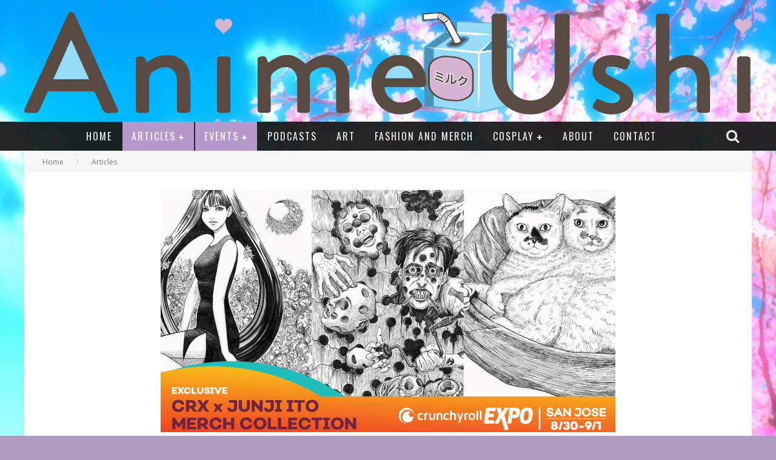

--- FILE ---
content_type: text/html; charset=UTF-8
request_url: https://animeushi.com/2019/06/crunchyroll-announces-crx-x-junji-ito-collection/
body_size: 20779
content:

<!DOCTYPE html>

<!--[if lt IE 7]><html lang="en-US" class="no-js lt-ie9 lt-ie8 lt-ie7"> <![endif]-->
<!--[if (IE 7)&!(IEMobile)]><html lang="en-US" class="no-js lt-ie9 lt-ie8"><![endif]-->
<!--[if (IE 8)&!(IEMobile)]><html lang="en-US" class="no-js lt-ie9"><![endif]-->
<!--[if gt IE 8]><!--> <html lang="en-US" class="no-js"><!--<![endif]-->

	<head>

		<meta charset="utf-8">

		<!-- Google Chrome Frame for IE -->
		<!--[if IE]><meta http-equiv="X-UA-Compatible" content="IE=edge" /><![endif]-->
		<!-- mobile meta -->
                    <meta name="viewport" content="width=device-width, initial-scale=1.0"/>
        
		<link rel="shortcut icon" href="">

		<link rel="pingback" href="https://animeushi.com/xmlrpc.php">

		<!-- Holding main menu -->
		
		<!-- head functions -->
		<meta name='robots' content='index, follow, max-image-preview:large, max-snippet:-1, max-video-preview:-1' />
	<style>img:is([sizes="auto" i], [sizes^="auto," i]) { contain-intrinsic-size: 3000px 1500px }</style>
	
	<!-- This site is optimized with the Yoast SEO plugin v26.8 - https://yoast.com/product/yoast-seo-wordpress/ -->
	<title>Crunchyroll Announces CRX x Junji Ito Collection - Animeushi</title>
	<link rel="canonical" href="https://animeushi.com/2019/06/crunchyroll-announces-crx-x-junji-ito-collection/" />
	<meta property="og:locale" content="en_US" />
	<meta property="og:type" content="article" />
	<meta property="og:title" content="Crunchyroll Announces CRX x Junji Ito Collection - Animeushi" />
	<meta property="og:description" content="Crunchyroll, the world’s most popular anime brand, has announced an exclusive Junji Ito streetwear collection for Crunchyroll Expo, based on never-before-seen artwork from the iconic horror manga artist. The CRX x Junji Ito Collection features three new designs, created by the artist exclusively for Crunchyroll Expo and will be available until supplies sell out. All [&hellip;]" />
	<meta property="og:url" content="https://animeushi.com/2019/06/crunchyroll-announces-crx-x-junji-ito-collection/" />
	<meta property="og:site_name" content="Animeushi" />
	<meta property="article:published_time" content="2019-06-25T16:00:27+00:00" />
	<meta property="article:modified_time" content="2019-06-25T20:30:44+00:00" />
	<meta property="og:image" content="https://animeushi.com/wp-content/uploads/2019/06/CRX-Junji-Ito-2x3.png" />
	<meta property="og:image:width" content="1600" />
	<meta property="og:image:height" content="900" />
	<meta property="og:image:type" content="image/png" />
	<meta name="author" content="Charlotte Arielle" />
	<meta name="twitter:card" content="summary_large_image" />
	<meta name="twitter:label1" content="Written by" />
	<meta name="twitter:data1" content="Charlotte Arielle" />
	<meta name="twitter:label2" content="Est. reading time" />
	<meta name="twitter:data2" content="1 minute" />
	<script type="application/ld+json" class="yoast-schema-graph">{"@context":"https://schema.org","@graph":[{"@type":"Article","@id":"https://animeushi.com/2019/06/crunchyroll-announces-crx-x-junji-ito-collection/#article","isPartOf":{"@id":"https://animeushi.com/2019/06/crunchyroll-announces-crx-x-junji-ito-collection/"},"author":{"name":"Charlotte Arielle","@id":"https://animeushi.com/#/schema/person/02595d3e9de20a71dd9721a70e8850d6"},"headline":"Crunchyroll Announces CRX x Junji Ito Collection","datePublished":"2019-06-25T16:00:27+00:00","dateModified":"2019-06-25T20:30:44+00:00","mainEntityOfPage":{"@id":"https://animeushi.com/2019/06/crunchyroll-announces-crx-x-junji-ito-collection/"},"wordCount":185,"commentCount":0,"image":{"@id":"https://animeushi.com/2019/06/crunchyroll-announces-crx-x-junji-ito-collection/#primaryimage"},"thumbnailUrl":"https://animeushi.com/wp-content/uploads/2019/06/CRX-Junji-Ito-2x3.png","keywords":["crunchyroll","crunchyroll expo","crx","junji ito"],"articleSection":["Articles","Conventions","Events"],"inLanguage":"en-US","potentialAction":[{"@type":"CommentAction","name":"Comment","target":["https://animeushi.com/2019/06/crunchyroll-announces-crx-x-junji-ito-collection/#respond"]}]},{"@type":"WebPage","@id":"https://animeushi.com/2019/06/crunchyroll-announces-crx-x-junji-ito-collection/","url":"https://animeushi.com/2019/06/crunchyroll-announces-crx-x-junji-ito-collection/","name":"Crunchyroll Announces CRX x Junji Ito Collection - Animeushi","isPartOf":{"@id":"https://animeushi.com/#website"},"primaryImageOfPage":{"@id":"https://animeushi.com/2019/06/crunchyroll-announces-crx-x-junji-ito-collection/#primaryimage"},"image":{"@id":"https://animeushi.com/2019/06/crunchyroll-announces-crx-x-junji-ito-collection/#primaryimage"},"thumbnailUrl":"https://animeushi.com/wp-content/uploads/2019/06/CRX-Junji-Ito-2x3.png","datePublished":"2019-06-25T16:00:27+00:00","dateModified":"2019-06-25T20:30:44+00:00","author":{"@id":"https://animeushi.com/#/schema/person/02595d3e9de20a71dd9721a70e8850d6"},"breadcrumb":{"@id":"https://animeushi.com/2019/06/crunchyroll-announces-crx-x-junji-ito-collection/#breadcrumb"},"inLanguage":"en-US","potentialAction":[{"@type":"ReadAction","target":["https://animeushi.com/2019/06/crunchyroll-announces-crx-x-junji-ito-collection/"]}]},{"@type":"ImageObject","inLanguage":"en-US","@id":"https://animeushi.com/2019/06/crunchyroll-announces-crx-x-junji-ito-collection/#primaryimage","url":"https://animeushi.com/wp-content/uploads/2019/06/CRX-Junji-Ito-2x3.png","contentUrl":"https://animeushi.com/wp-content/uploads/2019/06/CRX-Junji-Ito-2x3.png","width":1600,"height":900},{"@type":"BreadcrumbList","@id":"https://animeushi.com/2019/06/crunchyroll-announces-crx-x-junji-ito-collection/#breadcrumb","itemListElement":[{"@type":"ListItem","position":1,"name":"Home","item":"https://animeushi.com/"},{"@type":"ListItem","position":2,"name":"Crunchyroll Announces CRX x Junji Ito Collection"}]},{"@type":"WebSite","@id":"https://animeushi.com/#website","url":"https://animeushi.com/","name":"Animeushi","description":"A place for the animoos and mangos.","potentialAction":[{"@type":"SearchAction","target":{"@type":"EntryPoint","urlTemplate":"https://animeushi.com/?s={search_term_string}"},"query-input":{"@type":"PropertyValueSpecification","valueRequired":true,"valueName":"search_term_string"}}],"inLanguage":"en-US"},{"@type":"Person","@id":"https://animeushi.com/#/schema/person/02595d3e9de20a71dd9721a70e8850d6","name":"Charlotte Arielle","image":{"@type":"ImageObject","inLanguage":"en-US","@id":"https://animeushi.com/#/schema/person/image/","url":"https://secure.gravatar.com/avatar/fd25bed0ba9acbd3fe5a736975d028ca7463994d0ee105d5d692cbc90bb34956?s=96&d=mm&r=g","contentUrl":"https://secure.gravatar.com/avatar/fd25bed0ba9acbd3fe5a736975d028ca7463994d0ee105d5d692cbc90bb34956?s=96&d=mm&r=g","caption":"Charlotte Arielle"},"description":"Owner and Executive Editor of Anime Ushi. Cosplayer, Twitch Affiliate and host of Otaku Atsumaru. Favorite series: One Piece, Yuri on Ice, Tiger &amp; Bunny, Hellsing Ultimate.","url":"https://animeushi.com/author/mschar/"}]}</script>
	<!-- / Yoast SEO plugin. -->


<link rel='dns-prefetch' href='//secure.gravatar.com' />
<link rel='dns-prefetch' href='//stats.wp.com' />
<link rel='dns-prefetch' href='//fonts.googleapis.com' />
<link rel='dns-prefetch' href='//v0.wordpress.com' />
<link rel="alternate" type="application/rss+xml" title="Animeushi &raquo; Feed" href="https://animeushi.com/feed/" />
<link rel="alternate" type="application/rss+xml" title="Animeushi &raquo; Comments Feed" href="https://animeushi.com/comments/feed/" />
<script type="text/javascript">
/* <![CDATA[ */
window._wpemojiSettings = {"baseUrl":"https:\/\/s.w.org\/images\/core\/emoji\/16.0.1\/72x72\/","ext":".png","svgUrl":"https:\/\/s.w.org\/images\/core\/emoji\/16.0.1\/svg\/","svgExt":".svg","source":{"concatemoji":"https:\/\/animeushi.com\/wp-includes\/js\/wp-emoji-release.min.js?ver=6.8.3"}};
/*! This file is auto-generated */
!function(s,n){var o,i,e;function c(e){try{var t={supportTests:e,timestamp:(new Date).valueOf()};sessionStorage.setItem(o,JSON.stringify(t))}catch(e){}}function p(e,t,n){e.clearRect(0,0,e.canvas.width,e.canvas.height),e.fillText(t,0,0);var t=new Uint32Array(e.getImageData(0,0,e.canvas.width,e.canvas.height).data),a=(e.clearRect(0,0,e.canvas.width,e.canvas.height),e.fillText(n,0,0),new Uint32Array(e.getImageData(0,0,e.canvas.width,e.canvas.height).data));return t.every(function(e,t){return e===a[t]})}function u(e,t){e.clearRect(0,0,e.canvas.width,e.canvas.height),e.fillText(t,0,0);for(var n=e.getImageData(16,16,1,1),a=0;a<n.data.length;a++)if(0!==n.data[a])return!1;return!0}function f(e,t,n,a){switch(t){case"flag":return n(e,"\ud83c\udff3\ufe0f\u200d\u26a7\ufe0f","\ud83c\udff3\ufe0f\u200b\u26a7\ufe0f")?!1:!n(e,"\ud83c\udde8\ud83c\uddf6","\ud83c\udde8\u200b\ud83c\uddf6")&&!n(e,"\ud83c\udff4\udb40\udc67\udb40\udc62\udb40\udc65\udb40\udc6e\udb40\udc67\udb40\udc7f","\ud83c\udff4\u200b\udb40\udc67\u200b\udb40\udc62\u200b\udb40\udc65\u200b\udb40\udc6e\u200b\udb40\udc67\u200b\udb40\udc7f");case"emoji":return!a(e,"\ud83e\udedf")}return!1}function g(e,t,n,a){var r="undefined"!=typeof WorkerGlobalScope&&self instanceof WorkerGlobalScope?new OffscreenCanvas(300,150):s.createElement("canvas"),o=r.getContext("2d",{willReadFrequently:!0}),i=(o.textBaseline="top",o.font="600 32px Arial",{});return e.forEach(function(e){i[e]=t(o,e,n,a)}),i}function t(e){var t=s.createElement("script");t.src=e,t.defer=!0,s.head.appendChild(t)}"undefined"!=typeof Promise&&(o="wpEmojiSettingsSupports",i=["flag","emoji"],n.supports={everything:!0,everythingExceptFlag:!0},e=new Promise(function(e){s.addEventListener("DOMContentLoaded",e,{once:!0})}),new Promise(function(t){var n=function(){try{var e=JSON.parse(sessionStorage.getItem(o));if("object"==typeof e&&"number"==typeof e.timestamp&&(new Date).valueOf()<e.timestamp+604800&&"object"==typeof e.supportTests)return e.supportTests}catch(e){}return null}();if(!n){if("undefined"!=typeof Worker&&"undefined"!=typeof OffscreenCanvas&&"undefined"!=typeof URL&&URL.createObjectURL&&"undefined"!=typeof Blob)try{var e="postMessage("+g.toString()+"("+[JSON.stringify(i),f.toString(),p.toString(),u.toString()].join(",")+"));",a=new Blob([e],{type:"text/javascript"}),r=new Worker(URL.createObjectURL(a),{name:"wpTestEmojiSupports"});return void(r.onmessage=function(e){c(n=e.data),r.terminate(),t(n)})}catch(e){}c(n=g(i,f,p,u))}t(n)}).then(function(e){for(var t in e)n.supports[t]=e[t],n.supports.everything=n.supports.everything&&n.supports[t],"flag"!==t&&(n.supports.everythingExceptFlag=n.supports.everythingExceptFlag&&n.supports[t]);n.supports.everythingExceptFlag=n.supports.everythingExceptFlag&&!n.supports.flag,n.DOMReady=!1,n.readyCallback=function(){n.DOMReady=!0}}).then(function(){return e}).then(function(){var e;n.supports.everything||(n.readyCallback(),(e=n.source||{}).concatemoji?t(e.concatemoji):e.wpemoji&&e.twemoji&&(t(e.twemoji),t(e.wpemoji)))}))}((window,document),window._wpemojiSettings);
/* ]]> */
</script>
<style id='wp-emoji-styles-inline-css' type='text/css'>

	img.wp-smiley, img.emoji {
		display: inline !important;
		border: none !important;
		box-shadow: none !important;
		height: 1em !important;
		width: 1em !important;
		margin: 0 0.07em !important;
		vertical-align: -0.1em !important;
		background: none !important;
		padding: 0 !important;
	}
</style>
<link rel='stylesheet' id='wp-block-library-css' href='https://animeushi.com/wp-includes/css/dist/block-library/style.min.css?ver=6.8.3' type='text/css' media='all' />
<style id='classic-theme-styles-inline-css' type='text/css'>
/*! This file is auto-generated */
.wp-block-button__link{color:#fff;background-color:#32373c;border-radius:9999px;box-shadow:none;text-decoration:none;padding:calc(.667em + 2px) calc(1.333em + 2px);font-size:1.125em}.wp-block-file__button{background:#32373c;color:#fff;text-decoration:none}
</style>
<link rel='stylesheet' id='mediaelement-css' href='https://animeushi.com/wp-includes/js/mediaelement/mediaelementplayer-legacy.min.css?ver=4.2.17' type='text/css' media='all' />
<link rel='stylesheet' id='wp-mediaelement-css' href='https://animeushi.com/wp-includes/js/mediaelement/wp-mediaelement.min.css?ver=6.8.3' type='text/css' media='all' />
<style id='jetpack-sharing-buttons-style-inline-css' type='text/css'>
.jetpack-sharing-buttons__services-list{display:flex;flex-direction:row;flex-wrap:wrap;gap:0;list-style-type:none;margin:5px;padding:0}.jetpack-sharing-buttons__services-list.has-small-icon-size{font-size:12px}.jetpack-sharing-buttons__services-list.has-normal-icon-size{font-size:16px}.jetpack-sharing-buttons__services-list.has-large-icon-size{font-size:24px}.jetpack-sharing-buttons__services-list.has-huge-icon-size{font-size:36px}@media print{.jetpack-sharing-buttons__services-list{display:none!important}}.editor-styles-wrapper .wp-block-jetpack-sharing-buttons{gap:0;padding-inline-start:0}ul.jetpack-sharing-buttons__services-list.has-background{padding:1.25em 2.375em}
</style>
<style id='global-styles-inline-css' type='text/css'>
:root{--wp--preset--aspect-ratio--square: 1;--wp--preset--aspect-ratio--4-3: 4/3;--wp--preset--aspect-ratio--3-4: 3/4;--wp--preset--aspect-ratio--3-2: 3/2;--wp--preset--aspect-ratio--2-3: 2/3;--wp--preset--aspect-ratio--16-9: 16/9;--wp--preset--aspect-ratio--9-16: 9/16;--wp--preset--color--black: #000000;--wp--preset--color--cyan-bluish-gray: #abb8c3;--wp--preset--color--white: #ffffff;--wp--preset--color--pale-pink: #f78da7;--wp--preset--color--vivid-red: #cf2e2e;--wp--preset--color--luminous-vivid-orange: #ff6900;--wp--preset--color--luminous-vivid-amber: #fcb900;--wp--preset--color--light-green-cyan: #7bdcb5;--wp--preset--color--vivid-green-cyan: #00d084;--wp--preset--color--pale-cyan-blue: #8ed1fc;--wp--preset--color--vivid-cyan-blue: #0693e3;--wp--preset--color--vivid-purple: #9b51e0;--wp--preset--gradient--vivid-cyan-blue-to-vivid-purple: linear-gradient(135deg,rgba(6,147,227,1) 0%,rgb(155,81,224) 100%);--wp--preset--gradient--light-green-cyan-to-vivid-green-cyan: linear-gradient(135deg,rgb(122,220,180) 0%,rgb(0,208,130) 100%);--wp--preset--gradient--luminous-vivid-amber-to-luminous-vivid-orange: linear-gradient(135deg,rgba(252,185,0,1) 0%,rgba(255,105,0,1) 100%);--wp--preset--gradient--luminous-vivid-orange-to-vivid-red: linear-gradient(135deg,rgba(255,105,0,1) 0%,rgb(207,46,46) 100%);--wp--preset--gradient--very-light-gray-to-cyan-bluish-gray: linear-gradient(135deg,rgb(238,238,238) 0%,rgb(169,184,195) 100%);--wp--preset--gradient--cool-to-warm-spectrum: linear-gradient(135deg,rgb(74,234,220) 0%,rgb(151,120,209) 20%,rgb(207,42,186) 40%,rgb(238,44,130) 60%,rgb(251,105,98) 80%,rgb(254,248,76) 100%);--wp--preset--gradient--blush-light-purple: linear-gradient(135deg,rgb(255,206,236) 0%,rgb(152,150,240) 100%);--wp--preset--gradient--blush-bordeaux: linear-gradient(135deg,rgb(254,205,165) 0%,rgb(254,45,45) 50%,rgb(107,0,62) 100%);--wp--preset--gradient--luminous-dusk: linear-gradient(135deg,rgb(255,203,112) 0%,rgb(199,81,192) 50%,rgb(65,88,208) 100%);--wp--preset--gradient--pale-ocean: linear-gradient(135deg,rgb(255,245,203) 0%,rgb(182,227,212) 50%,rgb(51,167,181) 100%);--wp--preset--gradient--electric-grass: linear-gradient(135deg,rgb(202,248,128) 0%,rgb(113,206,126) 100%);--wp--preset--gradient--midnight: linear-gradient(135deg,rgb(2,3,129) 0%,rgb(40,116,252) 100%);--wp--preset--font-size--small: 13px;--wp--preset--font-size--medium: 20px;--wp--preset--font-size--large: 36px;--wp--preset--font-size--x-large: 42px;--wp--preset--spacing--20: 0.44rem;--wp--preset--spacing--30: 0.67rem;--wp--preset--spacing--40: 1rem;--wp--preset--spacing--50: 1.5rem;--wp--preset--spacing--60: 2.25rem;--wp--preset--spacing--70: 3.38rem;--wp--preset--spacing--80: 5.06rem;--wp--preset--shadow--natural: 6px 6px 9px rgba(0, 0, 0, 0.2);--wp--preset--shadow--deep: 12px 12px 50px rgba(0, 0, 0, 0.4);--wp--preset--shadow--sharp: 6px 6px 0px rgba(0, 0, 0, 0.2);--wp--preset--shadow--outlined: 6px 6px 0px -3px rgba(255, 255, 255, 1), 6px 6px rgba(0, 0, 0, 1);--wp--preset--shadow--crisp: 6px 6px 0px rgba(0, 0, 0, 1);}:where(.is-layout-flex){gap: 0.5em;}:where(.is-layout-grid){gap: 0.5em;}body .is-layout-flex{display: flex;}.is-layout-flex{flex-wrap: wrap;align-items: center;}.is-layout-flex > :is(*, div){margin: 0;}body .is-layout-grid{display: grid;}.is-layout-grid > :is(*, div){margin: 0;}:where(.wp-block-columns.is-layout-flex){gap: 2em;}:where(.wp-block-columns.is-layout-grid){gap: 2em;}:where(.wp-block-post-template.is-layout-flex){gap: 1.25em;}:where(.wp-block-post-template.is-layout-grid){gap: 1.25em;}.has-black-color{color: var(--wp--preset--color--black) !important;}.has-cyan-bluish-gray-color{color: var(--wp--preset--color--cyan-bluish-gray) !important;}.has-white-color{color: var(--wp--preset--color--white) !important;}.has-pale-pink-color{color: var(--wp--preset--color--pale-pink) !important;}.has-vivid-red-color{color: var(--wp--preset--color--vivid-red) !important;}.has-luminous-vivid-orange-color{color: var(--wp--preset--color--luminous-vivid-orange) !important;}.has-luminous-vivid-amber-color{color: var(--wp--preset--color--luminous-vivid-amber) !important;}.has-light-green-cyan-color{color: var(--wp--preset--color--light-green-cyan) !important;}.has-vivid-green-cyan-color{color: var(--wp--preset--color--vivid-green-cyan) !important;}.has-pale-cyan-blue-color{color: var(--wp--preset--color--pale-cyan-blue) !important;}.has-vivid-cyan-blue-color{color: var(--wp--preset--color--vivid-cyan-blue) !important;}.has-vivid-purple-color{color: var(--wp--preset--color--vivid-purple) !important;}.has-black-background-color{background-color: var(--wp--preset--color--black) !important;}.has-cyan-bluish-gray-background-color{background-color: var(--wp--preset--color--cyan-bluish-gray) !important;}.has-white-background-color{background-color: var(--wp--preset--color--white) !important;}.has-pale-pink-background-color{background-color: var(--wp--preset--color--pale-pink) !important;}.has-vivid-red-background-color{background-color: var(--wp--preset--color--vivid-red) !important;}.has-luminous-vivid-orange-background-color{background-color: var(--wp--preset--color--luminous-vivid-orange) !important;}.has-luminous-vivid-amber-background-color{background-color: var(--wp--preset--color--luminous-vivid-amber) !important;}.has-light-green-cyan-background-color{background-color: var(--wp--preset--color--light-green-cyan) !important;}.has-vivid-green-cyan-background-color{background-color: var(--wp--preset--color--vivid-green-cyan) !important;}.has-pale-cyan-blue-background-color{background-color: var(--wp--preset--color--pale-cyan-blue) !important;}.has-vivid-cyan-blue-background-color{background-color: var(--wp--preset--color--vivid-cyan-blue) !important;}.has-vivid-purple-background-color{background-color: var(--wp--preset--color--vivid-purple) !important;}.has-black-border-color{border-color: var(--wp--preset--color--black) !important;}.has-cyan-bluish-gray-border-color{border-color: var(--wp--preset--color--cyan-bluish-gray) !important;}.has-white-border-color{border-color: var(--wp--preset--color--white) !important;}.has-pale-pink-border-color{border-color: var(--wp--preset--color--pale-pink) !important;}.has-vivid-red-border-color{border-color: var(--wp--preset--color--vivid-red) !important;}.has-luminous-vivid-orange-border-color{border-color: var(--wp--preset--color--luminous-vivid-orange) !important;}.has-luminous-vivid-amber-border-color{border-color: var(--wp--preset--color--luminous-vivid-amber) !important;}.has-light-green-cyan-border-color{border-color: var(--wp--preset--color--light-green-cyan) !important;}.has-vivid-green-cyan-border-color{border-color: var(--wp--preset--color--vivid-green-cyan) !important;}.has-pale-cyan-blue-border-color{border-color: var(--wp--preset--color--pale-cyan-blue) !important;}.has-vivid-cyan-blue-border-color{border-color: var(--wp--preset--color--vivid-cyan-blue) !important;}.has-vivid-purple-border-color{border-color: var(--wp--preset--color--vivid-purple) !important;}.has-vivid-cyan-blue-to-vivid-purple-gradient-background{background: var(--wp--preset--gradient--vivid-cyan-blue-to-vivid-purple) !important;}.has-light-green-cyan-to-vivid-green-cyan-gradient-background{background: var(--wp--preset--gradient--light-green-cyan-to-vivid-green-cyan) !important;}.has-luminous-vivid-amber-to-luminous-vivid-orange-gradient-background{background: var(--wp--preset--gradient--luminous-vivid-amber-to-luminous-vivid-orange) !important;}.has-luminous-vivid-orange-to-vivid-red-gradient-background{background: var(--wp--preset--gradient--luminous-vivid-orange-to-vivid-red) !important;}.has-very-light-gray-to-cyan-bluish-gray-gradient-background{background: var(--wp--preset--gradient--very-light-gray-to-cyan-bluish-gray) !important;}.has-cool-to-warm-spectrum-gradient-background{background: var(--wp--preset--gradient--cool-to-warm-spectrum) !important;}.has-blush-light-purple-gradient-background{background: var(--wp--preset--gradient--blush-light-purple) !important;}.has-blush-bordeaux-gradient-background{background: var(--wp--preset--gradient--blush-bordeaux) !important;}.has-luminous-dusk-gradient-background{background: var(--wp--preset--gradient--luminous-dusk) !important;}.has-pale-ocean-gradient-background{background: var(--wp--preset--gradient--pale-ocean) !important;}.has-electric-grass-gradient-background{background: var(--wp--preset--gradient--electric-grass) !important;}.has-midnight-gradient-background{background: var(--wp--preset--gradient--midnight) !important;}.has-small-font-size{font-size: var(--wp--preset--font-size--small) !important;}.has-medium-font-size{font-size: var(--wp--preset--font-size--medium) !important;}.has-large-font-size{font-size: var(--wp--preset--font-size--large) !important;}.has-x-large-font-size{font-size: var(--wp--preset--font-size--x-large) !important;}
:where(.wp-block-post-template.is-layout-flex){gap: 1.25em;}:where(.wp-block-post-template.is-layout-grid){gap: 1.25em;}
:where(.wp-block-columns.is-layout-flex){gap: 2em;}:where(.wp-block-columns.is-layout-grid){gap: 2em;}
:root :where(.wp-block-pullquote){font-size: 1.5em;line-height: 1.6;}
</style>
<link rel='stylesheet' id='wpautoterms_css-css' href='https://animeushi.com/wp-content/plugins/auto-terms-of-service-and-privacy-policy/css/wpautoterms.css?ver=6.8.3' type='text/css' media='all' />
<link rel='stylesheet' id='fb-widget-frontend-style-css' href='https://animeushi.com/wp-content/plugins/facebook-pagelike-widget/assets/css/style.css?ver=1.0.0' type='text/css' media='all' />
<link rel='stylesheet' id='wp-components-css' href='https://animeushi.com/wp-includes/css/dist/components/style.min.css?ver=6.8.3' type='text/css' media='all' />
<link rel='stylesheet' id='godaddy-styles-css' href='https://animeushi.com/wp-content/mu-plugins/vendor/wpex/godaddy-launch/includes/Dependencies/GoDaddy/Styles/build/latest.css?ver=2.0.2' type='text/css' media='all' />
<link rel='stylesheet' id='login-with-ajax-css' href='https://animeushi.com/wp-content/themes/valenti/plugins/login-with-ajax/widget.css?ver=4.5.1' type='text/css' media='all' />
<link rel='stylesheet' id='cb-main-stylesheet-css' href='https://animeushi.com/wp-content/themes/valenti/library/css/style.css?ver=4.0.0' type='text/css' media='all' />
<link rel='stylesheet' id='cb-font-stylesheet-css' href='//fonts.googleapis.com/css?family=Oswald%3A400%2C700%2C400italic%7COpen+Sans%3A400%2C700%2C400italic&#038;subset=greek%2Cgreek-ext&#038;ver=4.0.0' type='text/css' media='all' />
<link rel='stylesheet' id='fontawesome-css' href='https://animeushi.com/wp-content/themes/valenti/library/css/fontawesome/css/font-awesome.min.css?ver=4.3.0' type='text/css' media='all' />
<!--[if lt IE 9]>
<link rel='stylesheet' id='cb-ie-only-css' href='https://animeushi.com/wp-content/themes/valenti/library/css/ie.css?ver=4.0.0' type='text/css' media='all' />
<![endif]-->
<link rel='stylesheet' id='sharedaddy-css' href='https://animeushi.com/wp-content/plugins/jetpack/modules/sharedaddy/sharing.css?ver=15.4' type='text/css' media='all' />
<link rel='stylesheet' id='social-logos-css' href='https://animeushi.com/wp-content/plugins/jetpack/_inc/social-logos/social-logos.min.css?ver=15.4' type='text/css' media='all' />
<script type="text/javascript" src="https://animeushi.com/wp-includes/js/jquery/jquery.min.js?ver=3.7.1" id="jquery-core-js"></script>
<script type="text/javascript" src="https://animeushi.com/wp-includes/js/jquery/jquery-migrate.min.js?ver=3.4.1" id="jquery-migrate-js"></script>
<script type="text/javascript" src="https://animeushi.com/wp-includes/js/dist/dom-ready.min.js?ver=f77871ff7694fffea381" id="wp-dom-ready-js"></script>
<script type="text/javascript" src="https://animeushi.com/wp-content/plugins/auto-terms-of-service-and-privacy-policy/js/base.js?ver=3.0.5" id="wpautoterms_base-js"></script>
<script type="text/javascript" id="login-with-ajax-js-extra">
/* <![CDATA[ */
var LWA = {"ajaxurl":"https:\/\/animeushi.com\/wp-admin\/admin-ajax.php","off":""};
/* ]]> */
</script>
<script type="text/javascript" src="https://animeushi.com/wp-content/themes/valenti/plugins/login-with-ajax/login-with-ajax.js?ver=4.5.1" id="login-with-ajax-js"></script>
<script type="text/javascript" src="https://animeushi.com/wp-content/plugins/login-with-ajax/ajaxify/ajaxify.min.js?ver=4.5.1" id="login-with-ajax-ajaxify-js"></script>
<script type="text/javascript" src="https://animeushi.com/wp-content/themes/valenti/library/js/modernizr.custom.min.js?ver=2.6.2" id="cb-modernizr-js"></script>
<link rel="https://api.w.org/" href="https://animeushi.com/wp-json/" /><link rel="alternate" title="JSON" type="application/json" href="https://animeushi.com/wp-json/wp/v2/posts/7437" /><link rel="EditURI" type="application/rsd+xml" title="RSD" href="https://animeushi.com/xmlrpc.php?rsd" />
<meta name="generator" content="WordPress 6.8.3" />
<link rel='shortlink' href='https://wp.me/p5UUfz-1VX' />
<link rel="alternate" title="oEmbed (JSON)" type="application/json+oembed" href="https://animeushi.com/wp-json/oembed/1.0/embed?url=https%3A%2F%2Fanimeushi.com%2F2019%2F06%2Fcrunchyroll-announces-crx-x-junji-ito-collection%2F" />
<link rel="alternate" title="oEmbed (XML)" type="text/xml+oembed" href="https://animeushi.com/wp-json/oembed/1.0/embed?url=https%3A%2F%2Fanimeushi.com%2F2019%2F06%2Fcrunchyroll-announces-crx-x-junji-ito-collection%2F&#038;format=xml" />
	<style>img#wpstats{display:none}</style>
		
        <script type="text/javascript">
            var jQueryMigrateHelperHasSentDowngrade = false;

			window.onerror = function( msg, url, line, col, error ) {
				// Break out early, do not processing if a downgrade reqeust was already sent.
				if ( jQueryMigrateHelperHasSentDowngrade ) {
					return true;
                }

				var xhr = new XMLHttpRequest();
				var nonce = '8dd44a8e5d';
				var jQueryFunctions = [
					'andSelf',
					'browser',
					'live',
					'boxModel',
					'support.boxModel',
					'size',
					'swap',
					'clean',
					'sub',
                ];
				var match_pattern = /\)\.(.+?) is not a function/;
                var erroredFunction = msg.match( match_pattern );

                // If there was no matching functions, do not try to downgrade.
                if ( null === erroredFunction || typeof erroredFunction !== 'object' || typeof erroredFunction[1] === "undefined" || -1 === jQueryFunctions.indexOf( erroredFunction[1] ) ) {
                    return true;
                }

                // Set that we've now attempted a downgrade request.
                jQueryMigrateHelperHasSentDowngrade = true;

				xhr.open( 'POST', 'https://animeushi.com/wp-admin/admin-ajax.php' );
				xhr.setRequestHeader( 'Content-Type', 'application/x-www-form-urlencoded' );
				xhr.onload = function () {
					var response,
                        reload = false;

					if ( 200 === xhr.status ) {
                        try {
                        	response = JSON.parse( xhr.response );

                        	reload = response.data.reload;
                        } catch ( e ) {
                        	reload = false;
                        }
                    }

					// Automatically reload the page if a deprecation caused an automatic downgrade, ensure visitors get the best possible experience.
					if ( reload ) {
						location.reload();
                    }
				};

				xhr.send( encodeURI( 'action=jquery-migrate-downgrade-version&_wpnonce=' + nonce ) );

				// Suppress error alerts in older browsers
				return true;
			}
        </script>

		<link rel="apple-touch-icon" sizes="180x180" href="/wp-content/uploads/fbrfg/apple-touch-icon.png">
<link rel="icon" type="image/png" sizes="32x32" href="/wp-content/uploads/fbrfg/favicon-32x32.png">
<link rel="icon" type="image/png" sizes="16x16" href="/wp-content/uploads/fbrfg/favicon-16x16.png">
<link rel="manifest" href="/wp-content/uploads/fbrfg/manifest.json">
<link rel="mask-icon" href="/wp-content/uploads/fbrfg/safari-pinned-tab.svg" color="#5bbad5">
<link rel="shortcut icon" href="/wp-content/uploads/fbrfg/favicon.ico">
<meta name="msapplication-config" content="/wp-content/uploads/fbrfg/browserconfig.xml">
<meta name="theme-color" content="#ffffff"><style>.cb-overlay-stars .fa-star, #cb-vote .fa-star, #cb-to-top .fa-long-arrow-up, .cb-review-box .cb-score-box, .bbp-submit-wrapper button, .bbp-submit-wrapper button:visited, .buddypress .cb-cat-header #cb-cat-title a,  .buddypress .cb-cat-header #cb-cat-title a:visited, .woocommerce .star-rating:before, .woocommerce-page .star-rating:before, .woocommerce .star-rating span, .woocommerce-page .star-rating span, .woocommerce .stars a {
            color:#b699cc;
        }#cb-search-modal .cb-header, .cb-join-modal .cb-header, .lwa .cb-header, .cb-review-box .cb-score-box, .bbp-submit-wrapper button, #buddypress button:hover, #buddypress a.button:hover, #buddypress a.button:focus, #buddypress input[type=submit]:hover, #buddypress input[type=button]:hover, #buddypress input[type=reset]:hover, #buddypress ul.button-nav li a:hover, #buddypress ul.button-nav li.current a, #buddypress div.generic-button a:hover, #buddypress .comment-reply-link:hover, #buddypress .activity-list li.load-more:hover, #buddypress #groups-list .generic-button a:hover {
            border-color: #b699cc;
        }.cb-sidebar-widget .cb-sidebar-widget-title, .cb-multi-widget .tabbernav .tabberactive, .cb-author-page .cb-author-details .cb-meta .cb-author-page-contact, .cb-about-page .cb-author-line .cb-author-details .cb-meta .cb-author-page-contact, .cb-page-header, .cb-404-header, .cb-cat-header, #cb-footer #cb-widgets .cb-footer-widget-title span, #wp-calendar caption, .cb-tabs ul .current, #bbpress-forums li.bbp-header, #buddypress #members-list .cb-member-list-box .item .item-title, #buddypress div.item-list-tabs ul li.selected, #buddypress div.item-list-tabs ul li.current, #buddypress .item-list-tabs ul li:hover, .woocommerce div.product .woocommerce-tabs ul.tabs li.active {
            border-bottom-color: #b699cc ;
        }#cb-main-menu .current-post-ancestor, #cb-main-menu .current-menu-item, #cb-main-menu .current-menu-ancestor, #cb-main-menu .current-post-parent, #cb-main-menu .current-menu-parent, #cb-main-menu .current_page_item, #cb-main-menu .current-page-ancestor, #cb-main-menu .current-category-ancestor, .cb-review-box .cb-bar .cb-overlay span, #cb-accent-color, .cb-highlight, #buddypress button:hover, #buddypress a.button:hover, #buddypress a.button:focus, #buddypress input[type=submit]:hover, #buddypress input[type=button]:hover, #buddypress input[type=reset]:hover, #buddypress ul.button-nav li a:hover, #buddypress ul.button-nav li.current a, #buddypress div.generic-button a:hover, #buddypress .comment-reply-link:hover, #buddypress .activity-list li.load-more:hover, #buddypress #groups-list .generic-button a:hover {
            background-color: #b699cc;
        }</style><style type="text/css">
                                                 body, #respond { font-family: 'Open Sans', sans-serif; }
                                                 h1, h2, h3, h4, h5, h6, .h1, .h2, .h3, .h4, .h5, .h6, #cb-nav-bar #cb-main-menu ul li > a, .cb-breaking-news span, .cb-grid-4 h2 a, .cb-grid-5 h2 a, .cb-grid-6 h2 a, .cb-author-posts-count, .cb-author-title, .cb-author-position, .search  .s, .cb-review-box .cb-bar, .cb-review-box .cb-score-box, .cb-review-box .cb-title, #cb-review-title, .cb-title-subtle, #cb-top-menu a, .tabbernav, .cb-byline, #cb-next-link a, #cb-previous-link a, .cb-review-ext-box .cb-score, .tipper-positioner, .cb-caption, .cb-button, #wp-calendar caption, .forum-titles, .bbp-submit-wrapper button, #bbpress-forums li.bbp-header, #bbpress-forums fieldset.bbp-form .bbp-the-content-wrapper input, #bbpress-forums .bbp-forum-title, #bbpress-forums .bbp-topic-permalink, .widget_display_stats dl dt, .cb-lwa-profile .cb-block, #buddypress #members-list .cb-member-list-box .item .item-title, #buddypress div.item-list-tabs ul li, #buddypress .activity-list li.load-more, #buddypress a.activity-time-since, #buddypress ul#groups-list li div.meta, .widget.buddypress div.item-options, .cb-activity-stream #buddypress .activity-header .time-since, .cb-font-header, .woocommerce table.shop_table th, .woocommerce-page table.shop_table th, .cb-infinite-scroll a, .cb-no-more-posts { font-family:'Oswald', sans-serif; }
                     </style><style type="text/css">.home #main, .home .cb-sidebar {
  display: none;
}
.header {
  background: transparent;
}

body.single-post #main {
  float: none;
  margin-left: auto !important;
  margin-right: auto !important;
}
body.single-post aside.cb-sidebar {
  display: none;
}</style><!-- end custom css --><style type="text/css" id="custom-background-css">
body.custom-background { background-color: #b09abf; background-image: url("https://animeushi.com/wp-content/uploads/2015/03/High_resolution_wallpaper_background_ID_77700643293.jpg"); background-position: right bottom; background-size: cover; background-repeat: no-repeat; background-attachment: fixed; }
</style>
	<style>#cb-nav-bar #cb-main-menu .main-nav .menu-item-146:hover,
                                         #cb-nav-bar #cb-main-menu .main-nav .menu-item-146:focus,
                                         #cb-nav-bar #cb-main-menu .main-nav .menu-item-146 .cb-sub-menu li .cb-grandchild-menu,
                                         #cb-nav-bar #cb-main-menu .main-nav .menu-item-146 .cb-sub-menu { background:#b699cc!important; }
                                         #cb-nav-bar #cb-main-menu .main-nav .menu-item-146 .cb-mega-menu .cb-sub-menu li a { border-bottom-color:#b699cc!important; }
#cb-nav-bar #cb-main-menu .main-nav .menu-item-308:hover,
                                             #cb-nav-bar #cb-main-menu .main-nav .menu-item-308:focus,
                                             #cb-nav-bar #cb-main-menu .main-nav .menu-item-308 .cb-sub-menu li .cb-grandchild-menu,
                                             #cb-nav-bar #cb-main-menu .main-nav .menu-item-308 .cb-sub-menu { background:#b699cc!important; }
                                             #cb-nav-bar #cb-main-menu .main-nav .menu-item-308 .cb-mega-menu .cb-sub-menu li a { border-bottom-color:#b699cc!important; }
#cb-nav-bar #cb-main-menu .main-nav .menu-item-3192:hover,
                                             #cb-nav-bar #cb-main-menu .main-nav .menu-item-3192:focus,
                                             #cb-nav-bar #cb-main-menu .main-nav .menu-item-3192 .cb-sub-menu li .cb-grandchild-menu,
                                             #cb-nav-bar #cb-main-menu .main-nav .menu-item-3192 .cb-sub-menu { background:#b699cc!important; }
                                             #cb-nav-bar #cb-main-menu .main-nav .menu-item-3192 .cb-mega-menu .cb-sub-menu li a { border-bottom-color:#b699cc!important; }
#cb-nav-bar #cb-main-menu .main-nav .menu-item-2723:hover,
                                             #cb-nav-bar #cb-main-menu .main-nav .menu-item-2723:focus,
                                             #cb-nav-bar #cb-main-menu .main-nav .menu-item-2723 .cb-sub-menu li .cb-grandchild-menu,
                                             #cb-nav-bar #cb-main-menu .main-nav .menu-item-2723 .cb-sub-menu { background:#b699cc!important; }
                                             #cb-nav-bar #cb-main-menu .main-nav .menu-item-2723 .cb-mega-menu .cb-sub-menu li a { border-bottom-color:#b699cc!important; }
#cb-nav-bar #cb-main-menu .main-nav .menu-item-3186:hover,
                                             #cb-nav-bar #cb-main-menu .main-nav .menu-item-3186:focus,
                                             #cb-nav-bar #cb-main-menu .main-nav .menu-item-3186 .cb-sub-menu li .cb-grandchild-menu,
                                             #cb-nav-bar #cb-main-menu .main-nav .menu-item-3186 .cb-sub-menu { background:#b699cc!important; }
                                             #cb-nav-bar #cb-main-menu .main-nav .menu-item-3186 .cb-mega-menu .cb-sub-menu li a { border-bottom-color:#b699cc!important; }
#cb-nav-bar #cb-main-menu .main-nav .menu-item-3187:hover,
                                             #cb-nav-bar #cb-main-menu .main-nav .menu-item-3187:focus,
                                             #cb-nav-bar #cb-main-menu .main-nav .menu-item-3187 .cb-sub-menu li .cb-grandchild-menu,
                                             #cb-nav-bar #cb-main-menu .main-nav .menu-item-3187 .cb-sub-menu { background:#b699cc!important; }
                                             #cb-nav-bar #cb-main-menu .main-nav .menu-item-3187 .cb-mega-menu .cb-sub-menu li a { border-bottom-color:#b699cc!important; }
#cb-nav-bar #cb-main-menu .main-nav .menu-item-3193:hover,
                                             #cb-nav-bar #cb-main-menu .main-nav .menu-item-3193:focus,
                                             #cb-nav-bar #cb-main-menu .main-nav .menu-item-3193 .cb-sub-menu li .cb-grandchild-menu,
                                             #cb-nav-bar #cb-main-menu .main-nav .menu-item-3193 .cb-sub-menu { background:#b699cc!important; }
                                             #cb-nav-bar #cb-main-menu .main-nav .menu-item-3193 .cb-mega-menu .cb-sub-menu li a { border-bottom-color:#b699cc!important; }
#cb-nav-bar #cb-main-menu .main-nav .menu-item-2794:hover,
                                             #cb-nav-bar #cb-main-menu .main-nav .menu-item-2794:focus,
                                             #cb-nav-bar #cb-main-menu .main-nav .menu-item-2794 .cb-sub-menu li .cb-grandchild-menu,
                                             #cb-nav-bar #cb-main-menu .main-nav .menu-item-2794 .cb-sub-menu { background:#b699cc!important; }
                                             #cb-nav-bar #cb-main-menu .main-nav .menu-item-2794 .cb-mega-menu .cb-sub-menu li a { border-bottom-color:#b699cc!important; }
#cb-nav-bar #cb-main-menu .main-nav .menu-item-707:hover,
                                             #cb-nav-bar #cb-main-menu .main-nav .menu-item-707:focus,
                                             #cb-nav-bar #cb-main-menu .main-nav .menu-item-707 .cb-sub-menu li .cb-grandchild-menu,
                                             #cb-nav-bar #cb-main-menu .main-nav .menu-item-707 .cb-sub-menu { background:#b699cc!important; }
                                             #cb-nav-bar #cb-main-menu .main-nav .menu-item-707 .cb-mega-menu .cb-sub-menu li a { border-bottom-color:#b699cc!important; }
#cb-nav-bar #cb-main-menu .main-nav .menu-item-141:hover,
                                         #cb-nav-bar #cb-main-menu .main-nav .menu-item-141:focus,
                                         #cb-nav-bar #cb-main-menu .main-nav .menu-item-141 .cb-sub-menu li .cb-grandchild-menu,
                                         #cb-nav-bar #cb-main-menu .main-nav .menu-item-141 .cb-sub-menu { background:#b699cc!important; }
                                         #cb-nav-bar #cb-main-menu .main-nav .menu-item-141 .cb-mega-menu .cb-sub-menu li a { border-bottom-color:#b699cc!important; }
#cb-nav-bar #cb-main-menu .main-nav .menu-item-3179:hover,
                                             #cb-nav-bar #cb-main-menu .main-nav .menu-item-3179:focus,
                                             #cb-nav-bar #cb-main-menu .main-nav .menu-item-3179 .cb-sub-menu li .cb-grandchild-menu,
                                             #cb-nav-bar #cb-main-menu .main-nav .menu-item-3179 .cb-sub-menu { background:#b699cc!important; }
                                             #cb-nav-bar #cb-main-menu .main-nav .menu-item-3179 .cb-mega-menu .cb-sub-menu li a { border-bottom-color:#b699cc!important; }
#cb-nav-bar #cb-main-menu .main-nav .menu-item-3168:hover,
                                             #cb-nav-bar #cb-main-menu .main-nav .menu-item-3168:focus,
                                             #cb-nav-bar #cb-main-menu .main-nav .menu-item-3168 .cb-sub-menu li .cb-grandchild-menu,
                                             #cb-nav-bar #cb-main-menu .main-nav .menu-item-3168 .cb-sub-menu { background:#b699cc!important; }
                                             #cb-nav-bar #cb-main-menu .main-nav .menu-item-3168 .cb-mega-menu .cb-sub-menu li a { border-bottom-color:#b699cc!important; }
#cb-nav-bar #cb-main-menu .main-nav .menu-item-3191:hover,
                                             #cb-nav-bar #cb-main-menu .main-nav .menu-item-3191:focus,
                                             #cb-nav-bar #cb-main-menu .main-nav .menu-item-3191 .cb-sub-menu li .cb-grandchild-menu,
                                             #cb-nav-bar #cb-main-menu .main-nav .menu-item-3191 .cb-sub-menu { background:#b699cc!important; }
                                             #cb-nav-bar #cb-main-menu .main-nav .menu-item-3191 .cb-mega-menu .cb-sub-menu li a { border-bottom-color:#b699cc!important; }
#cb-nav-bar #cb-main-menu .main-nav .menu-item-3182:hover,
                                             #cb-nav-bar #cb-main-menu .main-nav .menu-item-3182:focus,
                                             #cb-nav-bar #cb-main-menu .main-nav .menu-item-3182 .cb-sub-menu li .cb-grandchild-menu,
                                             #cb-nav-bar #cb-main-menu .main-nav .menu-item-3182 .cb-sub-menu { background:#b699cc!important; }
                                             #cb-nav-bar #cb-main-menu .main-nav .menu-item-3182 .cb-mega-menu .cb-sub-menu li a { border-bottom-color:#b699cc!important; }
#cb-nav-bar #cb-main-menu .main-nav .menu-item-139:hover,
                                         #cb-nav-bar #cb-main-menu .main-nav .menu-item-139:focus,
                                         #cb-nav-bar #cb-main-menu .main-nav .menu-item-139 .cb-sub-menu li .cb-grandchild-menu,
                                         #cb-nav-bar #cb-main-menu .main-nav .menu-item-139 .cb-sub-menu { background:#b699cc!important; }
                                         #cb-nav-bar #cb-main-menu .main-nav .menu-item-139 .cb-mega-menu .cb-sub-menu li a { border-bottom-color:#b699cc!important; }
#cb-nav-bar #cb-main-menu .main-nav .menu-item-138:hover,
                                         #cb-nav-bar #cb-main-menu .main-nav .menu-item-138:focus,
                                         #cb-nav-bar #cb-main-menu .main-nav .menu-item-138 .cb-sub-menu li .cb-grandchild-menu,
                                         #cb-nav-bar #cb-main-menu .main-nav .menu-item-138 .cb-sub-menu { background:#b699cc!important; }
                                         #cb-nav-bar #cb-main-menu .main-nav .menu-item-138 .cb-mega-menu .cb-sub-menu li a { border-bottom-color:#b699cc!important; }</style><link rel="icon" href="https://animeushi.com/wp-content/uploads/2015/03/cropped-AnimeUshi-HiResCartonTransparent-32x32.png" sizes="32x32" />
<link rel="icon" href="https://animeushi.com/wp-content/uploads/2015/03/cropped-AnimeUshi-HiResCartonTransparent-192x192.png" sizes="192x192" />
<link rel="apple-touch-icon" href="https://animeushi.com/wp-content/uploads/2015/03/cropped-AnimeUshi-HiResCartonTransparent-180x180.png" />
<meta name="msapplication-TileImage" content="https://animeushi.com/wp-content/uploads/2015/03/cropped-AnimeUshi-HiResCartonTransparent-270x270.png" />
		<!-- end head functions-->
<script async src="//pagead2.googlesyndication.com/pagead/js/adsbygoogle.js"></script>
<script>
  (adsbygoogle = window.adsbygoogle || []).push({
    google_ad_client: "ca-pub-3586042558267026",
    enable_page_level_ads: true
  });
</script>
	</head>

	<body class="wp-singular post-template-default single single-post postid-7437 single-format-standard custom-background wp-theme-valenti  cb-fis-type-standard">

        
	    <div id="cb-outer-container">

    		<div id="cb-container" class="cb-unboxed clearfix" itemscope itemtype="http://schema.org/Article" >

                <header class="header clearfix cb-logo-center" role="banner">

                        <div id="cb-logo-box" class="wrap clearfix">
                                            <div id="logo" >
                    <a href="https://animeushi.com">
                        <img src="https://animeushi.com/wp-content/uploads/2015/03/ushi-feb.png" alt="Animeushi logo" >
                    </a>
                </div>
                                                                </div>

    				    <nav id="cb-nav-bar" class="clearfix stickybar cb-dark-menu cb-full-width" role="navigation">

                            <div id="cb-search-modal" class="cb-dark-menu">
                        <div class="cb-search-box">
                            <div class="cb-header">
                                <div class="cb-title">Search</div>
                                <div class="cb-close">
                                    <span class="cb-close-modal"><i class="fa fa-times"></i></span>
                                </div>
                            </div><form role="search" method="get" class="cb-search" action="https://animeushi.com/">

    <input type="text" class="cb-search-field" placeholder="" value="" name="s" title="">
    <button class="cb-search-submit" type="submit" value=""><i class="fa fa-search"></i></button>

</form></div></div> <div class="wrap clearfix"><div id="cb-main-menu" class="clearfix"><ul class="nav main-nav clearfix"><li id="menu-item-146" class="menu-item menu-item-type-custom menu-item-object-custom menu-item-home menu-item-146"><a title="Take me home, country roads." href="https://animeushi.com/">Home</a></li>
<li id="menu-item-308" class="menu-item menu-item-type-taxonomy menu-item-object-category current-post-ancestor current-menu-parent current-post-parent menu-item-has-children cb-has-children menu-item-308"><a href="https://animeushi.com/category/articles/">Articles</a><div class="cb-big-menu"><div class="cb-articles cb-with-sub cb-pre-load">
                                    <div class="cb-featured">
                                        <div class="cb-mega-title h2"><span style="border-bottom-color:#b699cc;">Random</span></div>
                                        <ul> <li class="cb-article clearfix">
                        <div class="cb-mask" style="background-color:#b699cc;"><a href="https://animeushi.com/2017/12/killing-stalking-reflection/"><img width="480" height="240" src="https://animeushi.com/wp-content/uploads/2017/12/ohscvr-480x240.png" class="attachment-cb-480-240 size-cb-480-240 wp-post-image" alt="" decoding="async" fetchpriority="high" /></a></div>
                        <div class="cb-meta">
                            <h2 class="h4"><a href="https://animeushi.com/2017/12/killing-stalking-reflection/">'Killing Stalking' Reflection- The Psychological Thriller that has Everyone Talking</a></h2>
                            <div class="cb-byline"><div class="cb-author cb-byline-element"><i class="fa fa-user"></i> <a href="https://animeushi.com/author/mschar/">Charlotte Arielle</a></div> <div class="cb-date cb-byline-element"><i class="fa fa-clock-o"></i> <time class="updated" datetime="2017-12-03">December 3, 2017</time></div> <div class="cb-category cb-byline-element"><i class="fa fa-folder"></i>  <a href="https://animeushi.com/category/articles/" title="View all posts in Articles">Articles</a>,  <a href="https://animeushi.com/category/manga/" title="View all posts in Manga">Manga</a>,  <a href="https://animeushi.com/category/reviews/" title="View all posts in Reviews">Reviews</a></div></div>
                        </div></li></ul>
                                     </div>
                                     <div class="cb-recent">
                                        <div class="cb-mega-title h2"><span style="border-bottom-color:#b699cc;">Recent</span></div>
                                        <ul> <li class="cb-article-1 clearfix">
                        <div class="cb-mask" style="background-color:#b699cc;"><a href="https://animeushi.com/2022/08/hiding-your-geeky-side-at-work-isnt-easy-and-neither-is-love-in-wotaoki-love-is-hard-for-otaku/"><img width="80" height="60" src="https://animeushi.com/wp-content/uploads/2022/08/lihfaov1cvr-e1659421581350-80x60.jpg" class="attachment-cb-80-60 size-cb-80-60 wp-post-image" alt="" decoding="async" /></a></div>
                        <div class="cb-meta">
                            <h2 class="h4"><a href="https://animeushi.com/2022/08/hiding-your-geeky-side-at-work-isnt-easy-and-neither-is-love-in-wotaoki-love-is-hard-for-otaku/">Hiding your geeky side at work isn’t easy, and neither is love in Wotaoki: Love Is Hard For Otaku</a></h2>
                            <div class="cb-byline"><div class="cb-author cb-byline-element"><i class="fa fa-user"></i> <a href="https://animeushi.com/author/littleursa/">Joseph Noblit</a></div> <div class="cb-date cb-byline-element"><i class="fa fa-clock-o"></i> <time class="updated" datetime="2022-08-02">August 2, 2022</time></div></div>
                        </div></li> <li class="cb-article-2 clearfix">
                        <div class="cb-mask" style="background-color:#b699cc;"><a href="https://animeushi.com/2022/06/a-festival-for-all-one-piece-fans-worldwide-livestream-show-one-piece-day-program-schedule-announcement/"><img width="80" height="60" src="https://animeushi.com/wp-content/uploads/2022/06/unnamed-80x60.png" class="attachment-cb-80-60 size-cb-80-60 wp-post-image" alt="" decoding="async" /></a></div>
                        <div class="cb-meta">
                            <h2 class="h4"><a href="https://animeushi.com/2022/06/a-festival-for-all-one-piece-fans-worldwide-livestream-show-one-piece-day-program-schedule-announcement/">A Festival for All One Piece Fans! Worldwide Livestream Show ONE PIECE DAY Program Schedule Announcement!!</a></h2>
                            <div class="cb-byline"><div class="cb-author cb-byline-element"><i class="fa fa-user"></i> <a href="https://animeushi.com/author/mschar/">Charlotte Arielle</a></div> <div class="cb-date cb-byline-element"><i class="fa fa-clock-o"></i> <time class="updated" datetime="2022-06-27">June 27, 2022</time></div></div>
                        </div></li> <li class="cb-article-3 clearfix">
                        <div class="cb-mask" style="background-color:#b699cc;"><a href="https://animeushi.com/2022/06/iconic-japanese-all-girl-rock-band-scandal-announces-summer-2022-north-american-tour/"><img width="80" height="60" src="https://animeushi.com/wp-content/uploads/2022/06/image001-2-80x60.jpg" class="attachment-cb-80-60 size-cb-80-60 wp-post-image" alt="" decoding="async" /></a></div>
                        <div class="cb-meta">
                            <h2 class="h4"><a href="https://animeushi.com/2022/06/iconic-japanese-all-girl-rock-band-scandal-announces-summer-2022-north-american-tour/">Iconic Japanese All-Girl Rock Band SCANDAL Announces Summer 2022 North American Tour</a></h2>
                            <div class="cb-byline"><div class="cb-author cb-byline-element"><i class="fa fa-user"></i> <a href="https://animeushi.com/author/mschar/">Charlotte Arielle</a></div> <div class="cb-date cb-byline-element"><i class="fa fa-clock-o"></i> <time class="updated" datetime="2022-06-24">June 24, 2022</time></div></div>
                        </div></li></ul>
                                     </div>
                                 </div><ul class="cb-sub-menu">	<li id="menu-item-3192" class="menu-item menu-item-type-taxonomy menu-item-object-category menu-item-3192"><a href="https://animeushi.com/category/news-and-announcements/" data-cb-c="809" class="cb-c-l">News and Announcements</a></li>
	<li id="menu-item-2723" class="menu-item menu-item-type-taxonomy menu-item-object-category menu-item-has-children cb-has-children menu-item-2723"><a href="https://animeushi.com/category/reviews/" data-cb-c="749" class="cb-c-l">Reviews</a><ul class="cb-grandchild-menu">		<li id="menu-item-3186" class="menu-item menu-item-type-taxonomy menu-item-object-category menu-item-3186"><a href="https://animeushi.com/category/anime-and-film/" data-cb-c="808" class="cb-c-l">Anime and Film</a></li>
		<li id="menu-item-3187" class="menu-item menu-item-type-taxonomy menu-item-object-category menu-item-3187"><a href="https://animeushi.com/category/manga/" data-cb-c="807" class="cb-c-l">Manga</a></li>
</ul></li>
	<li id="menu-item-3193" class="menu-item menu-item-type-taxonomy menu-item-object-category menu-item-3193"><a href="https://animeushi.com/category/interviews/" data-cb-c="350" class="cb-c-l">Interviews</a></li>
</ul></div></li>
<li id="menu-item-2794" class="menu-item menu-item-type-taxonomy menu-item-object-category current-post-ancestor current-menu-parent current-post-parent menu-item-has-children cb-has-children menu-item-2794"><a href="https://animeushi.com/category/events/">Events</a><div class="cb-big-menu"><div class="cb-articles cb-with-sub cb-pre-load">
                                    <div class="cb-featured">
                                        <div class="cb-mega-title h2"><span style="border-bottom-color:#b699cc;">Random</span></div>
                                        <ul> <li class="cb-article clearfix">
                        <div class="cb-mask" style="background-color:#b699cc;"><a href="https://animeushi.com/2016/07/gumi-inc-brings-new-and-intense-game-to-anime-expo/"><img width="480" height="240" src="https://animeushi.com/wp-content/uploads/2017/05/SAM_8029-480x240.jpg" class="attachment-cb-480-240 size-cb-480-240 wp-post-image" alt="" decoding="async" srcset="https://animeushi.com/wp-content/uploads/2017/05/SAM_8029-480x240.jpg 480w, https://animeushi.com/wp-content/uploads/2017/05/SAM_8029-1400x700.jpg 1400w" sizes="(max-width: 480px) 100vw, 480px" /></a></div>
                        <div class="cb-meta">
                            <h2 class="h4"><a href="https://animeushi.com/2016/07/gumi-inc-brings-new-and-intense-game-to-anime-expo/">gumi Inc. Brings New and Intense Game to Anime Expo</a></h2>
                            <div class="cb-byline"><div class="cb-author cb-byline-element"><i class="fa fa-user"></i> <a href="https://animeushi.com/author/mschar/">Charlotte Arielle</a></div> <div class="cb-date cb-byline-element"><i class="fa fa-clock-o"></i> <time class="updated" datetime="2016-07-04">July 4, 2016</time></div> <div class="cb-category cb-byline-element"><i class="fa fa-folder"></i>  <a href="https://animeushi.com/category/articles/" title="View all posts in Articles">Articles</a>,  <a href="https://animeushi.com/category/conventions/" title="View all posts in Conventions">Conventions</a>,  <a href="https://animeushi.com/category/events/" title="View all posts in Events">Events</a></div></div>
                        </div></li></ul>
                                     </div>
                                     <div class="cb-recent">
                                        <div class="cb-mega-title h2"><span style="border-bottom-color:#b699cc;">Recent</span></div>
                                        <ul> <li class="cb-article-1 clearfix">
                        <div class="cb-mask" style="background-color:#b699cc;"><a href="https://animeushi.com/2022/06/a-festival-for-all-one-piece-fans-worldwide-livestream-show-one-piece-day-program-schedule-announcement/"><img width="80" height="60" src="https://animeushi.com/wp-content/uploads/2022/06/unnamed-80x60.png" class="attachment-cb-80-60 size-cb-80-60 wp-post-image" alt="" decoding="async" /></a></div>
                        <div class="cb-meta">
                            <h2 class="h4"><a href="https://animeushi.com/2022/06/a-festival-for-all-one-piece-fans-worldwide-livestream-show-one-piece-day-program-schedule-announcement/">A Festival for All One Piece Fans! Worldwide Livestream Show ONE PIECE DAY Program Schedule Announcement!!</a></h2>
                            <div class="cb-byline"><div class="cb-author cb-byline-element"><i class="fa fa-user"></i> <a href="https://animeushi.com/author/mschar/">Charlotte Arielle</a></div> <div class="cb-date cb-byline-element"><i class="fa fa-clock-o"></i> <time class="updated" datetime="2022-06-27">June 27, 2022</time></div></div>
                        </div></li> <li class="cb-article-2 clearfix">
                        <div class="cb-mask" style="background-color:#b699cc;"><a href="https://animeushi.com/2022/05/rising-japan-music-festival-announced-for-los-angeles-ca-june-11-12/"><img width="80" height="60" src="https://animeushi.com/wp-content/uploads/2022/06/Rising-Japan-Logo-e1654132641967-80x60.jpg" class="attachment-cb-80-60 size-cb-80-60 wp-post-image" alt="" decoding="async" srcset="https://animeushi.com/wp-content/uploads/2022/06/Rising-Japan-Logo-e1654132641967-80x60.jpg 80w, https://animeushi.com/wp-content/uploads/2022/06/Rising-Japan-Logo-e1654132641967-300x229.jpg 300w" sizes="(max-width: 80px) 100vw, 80px" /></a></div>
                        <div class="cb-meta">
                            <h2 class="h4"><a href="https://animeushi.com/2022/05/rising-japan-music-festival-announced-for-los-angeles-ca-june-11-12/">RISING JAPAN MUSIC Festival Announced for Los Angeles, CA June 11-12</a></h2>
                            <div class="cb-byline"><div class="cb-author cb-byline-element"><i class="fa fa-user"></i> <a href="https://animeushi.com/author/mschar/">Charlotte Arielle</a></div> <div class="cb-date cb-byline-element"><i class="fa fa-clock-o"></i> <time class="updated" datetime="2022-05-31">May 31, 2022</time></div></div>
                        </div></li> <li class="cb-article-3 clearfix">
                        <div class="cb-mask" style="background-color:#b699cc;"><a href="https://animeushi.com/2022/05/world-premiere-of-frank-wildhorns-new-musical-your-lie-in-april-opens-in-tokyo/"><img width="80" height="60" src="https://animeushi.com/wp-content/uploads/2022/06/image001-80x60.jpg" class="attachment-cb-80-60 size-cb-80-60 wp-post-image" alt="" decoding="async" /></a></div>
                        <div class="cb-meta">
                            <h2 class="h4"><a href="https://animeushi.com/2022/05/world-premiere-of-frank-wildhorns-new-musical-your-lie-in-april-opens-in-tokyo/">WORLD PREMIERE OF FRANK WILDHORN’S NEW MUSICAL YOUR LIE IN APRIL OPENS IN TOKYO</a></h2>
                            <div class="cb-byline"><div class="cb-author cb-byline-element"><i class="fa fa-user"></i> <a href="https://animeushi.com/author/mschar/">Charlotte Arielle</a></div> <div class="cb-date cb-byline-element"><i class="fa fa-clock-o"></i> <time class="updated" datetime="2022-05-25">May 25, 2022</time></div></div>
                        </div></li></ul>
                                     </div>
                                 </div><ul class="cb-sub-menu">	<li id="menu-item-707" class="menu-item menu-item-type-taxonomy menu-item-object-category current-post-ancestor current-menu-parent current-post-parent menu-item-707"><a href="https://animeushi.com/category/conventions/" data-cb-c="241" class="cb-c-l">Conventions</a></li>
</ul></div></li>
<li id="menu-item-141" class="menu-item menu-item-type-post_type menu-item-object-page menu-item-141"><a title="Hey! Listen!" href="https://animeushi.com/podcasts/">Podcasts</a><div class="cb-big-menu"></li>
<li id="menu-item-3179" class="menu-item menu-item-type-taxonomy menu-item-object-category menu-item-3179"><a href="https://animeushi.com/category/featured-fanart/">Art</a><div class="cb-big-menu"><div class="cb-articles">
                                    <div class="cb-featured">
                                        <div class="cb-mega-title h2"><span style="border-bottom-color:#b699cc;">Random</span></div>
                                        <ul> <li class="cb-article clearfix">
                        <div class="cb-mask" style="background-color:#b699cc;"><a href="https://animeushi.com/2017/06/featured-fanartist-monarobot/"><img width="480" height="240" src="https://animeushi.com/wp-content/uploads/2017/06/maya-ekanshaw-480x240.jpg" class="attachment-cb-480-240 size-cb-480-240 wp-post-image" alt="" decoding="async" /></a></div>
                        <div class="cb-meta">
                            <h2 class="h4"><a href="https://animeushi.com/2017/06/featured-fanartist-monarobot/">Featured Fanartist - Monarobot</a></h2>
                            <div class="cb-byline"><div class="cb-author cb-byline-element"><i class="fa fa-user"></i> <a href="https://animeushi.com/author/mschar/">Charlotte Arielle</a></div> <div class="cb-date cb-byline-element"><i class="fa fa-clock-o"></i> <time class="updated" datetime="2017-06-02">June 2, 2017</time></div> <div class="cb-category cb-byline-element"><i class="fa fa-folder"></i>  <a href="https://animeushi.com/category/art/" title="View all posts in Art">Art</a>,  <a href="https://animeushi.com/category/articles/" title="View all posts in Articles">Articles</a>,  <a href="https://animeushi.com/category/featured-fanart/" title="View all posts in Featured Fanart">Featured Fanart</a></div></div>
                        </div></li></ul>
                                     </div>
                                     <div class="cb-recent cb-recent-fw">
                                        <div class="cb-mega-title h2"><span style="border-bottom-color:#b699cc;">Recent</span></div>
                                        <ul> <li class="cb-article-1 clearfix">
                        <div class="cb-mask" style="background-color:#b699cc;"><a href="https://animeushi.com/2022/06/featured-fanart-more-art-coming-soon/"><img width="80" height="60" src="https://animeushi.com/wp-content/uploads/2022/06/faithorcinopiece-80x60.jpg" class="attachment-cb-80-60 size-cb-80-60 wp-post-image" alt="" decoding="async" /></a></div>
                        <div class="cb-meta">
                            <h2 class="h4"><a href="https://animeushi.com/2022/06/featured-fanart-more-art-coming-soon/">Featured Fanart &#8211; More art coming soon! Cover by Pitangawang</a></h2>
                            <div class="cb-byline"><div class="cb-author cb-byline-element"><i class="fa fa-user"></i> <a href="https://animeushi.com/author/mschar/">Charlotte Arielle</a></div> <div class="cb-date cb-byline-element"><i class="fa fa-clock-o"></i> <time class="updated" datetime="2022-06-01">June 1, 2022</time></div></div>
                        </div></li> <li class="cb-article-2 clearfix">
                        <div class="cb-mask" style="background-color:#b699cc;"><a href="https://animeushi.com/2020/08/featured-fan-art-haruhi-suzumiya/"><img width="80" height="60" src="https://animeushi.com/wp-content/uploads/2020/09/hsbghalloween-80x60.png" class="attachment-cb-80-60 size-cb-80-60 wp-post-image" alt="" decoding="async" /></a></div>
                        <div class="cb-meta">
                            <h2 class="h4"><a href="https://animeushi.com/2020/08/featured-fan-art-haruhi-suzumiya/">Featured Fan Art &#8211; Haruhi Suzumiya</a></h2>
                            <div class="cb-byline"><div class="cb-author cb-byline-element"><i class="fa fa-user"></i> <a href="https://animeushi.com/author/mschar/">Charlotte Arielle</a></div> <div class="cb-date cb-byline-element"><i class="fa fa-clock-o"></i> <time class="updated" datetime="2020-08-31">August 31, 2020</time></div></div>
                        </div></li> <li class="cb-article-3 clearfix">
                        <div class="cb-mask" style="background-color:#b699cc;"><a href="https://animeushi.com/2020/03/featured-fan-art-castlevania/"><img width="80" height="60" src="https://animeushi.com/wp-content/uploads/2020/03/moonshen-80x60.gif" class="attachment-cb-80-60 size-cb-80-60 wp-post-image" alt="" decoding="async" /></a></div>
                        <div class="cb-meta">
                            <h2 class="h4"><a href="https://animeushi.com/2020/03/featured-fan-art-castlevania/">Featured Fan Art &#8211; Castlevania</a></h2>
                            <div class="cb-byline"><div class="cb-author cb-byline-element"><i class="fa fa-user"></i> <a href="https://animeushi.com/author/mschar/">Charlotte Arielle</a></div> <div class="cb-date cb-byline-element"><i class="fa fa-clock-o"></i> <time class="updated" datetime="2020-03-18">March 18, 2020</time></div></div>
                        </div></li> <li class="cb-article-4 clearfix">
                        <div class="cb-mask" style="background-color:#b699cc;"><a href="https://animeushi.com/2020/02/anime-meta-valentines-cards-perfect-for-your-timeline/"><img width="80" height="60" src="https://animeushi.com/wp-content/uploads/2020/02/erwinvdaycard-80x60.jpg" class="attachment-cb-80-60 size-cb-80-60 wp-post-image" alt="" decoding="async" srcset="https://animeushi.com/wp-content/uploads/2020/02/erwinvdaycard-80x60.jpg 80w, https://animeushi.com/wp-content/uploads/2020/02/erwinvdaycard-300x225.jpg 300w, https://animeushi.com/wp-content/uploads/2020/02/erwinvdaycard-1024x768.jpg 1024w, https://animeushi.com/wp-content/uploads/2020/02/erwinvdaycard-768x576.jpg 768w, https://animeushi.com/wp-content/uploads/2020/02/erwinvdaycard.jpg 1280w" sizes="(max-width: 80px) 100vw, 80px" /></a></div>
                        <div class="cb-meta">
                            <h2 class="h4"><a href="https://animeushi.com/2020/02/anime-meta-valentines-cards-perfect-for-your-timeline/">Anime Meta Valentine&#8217;s Cards Perfect for Your Timeline</a></h2>
                            <div class="cb-byline"><div class="cb-author cb-byline-element"><i class="fa fa-user"></i> <a href="https://animeushi.com/author/mschar/">Charlotte Arielle</a></div> <div class="cb-date cb-byline-element"><i class="fa fa-clock-o"></i> <time class="updated" datetime="2020-02-09">February 9, 2020</time></div></div>
                        </div></li> <li class="cb-article-5 clearfix">
                        <div class="cb-mask" style="background-color:#b699cc;"><a href="https://animeushi.com/2019/05/featured-fanartist-uncooly/"><img width="80" height="60" src="https://animeushi.com/wp-content/uploads/2017/07/uncoolycvr-80x60.png" class="attachment-cb-80-60 size-cb-80-60 wp-post-image" alt="" decoding="async" /></a></div>
                        <div class="cb-meta">
                            <h2 class="h4"><a href="https://animeushi.com/2019/05/featured-fanartist-uncooly/">Featured Fanartist &#8211; Uncooly</a></h2>
                            <div class="cb-byline"><div class="cb-author cb-byline-element"><i class="fa fa-user"></i> <a href="https://animeushi.com/author/mschar/">Charlotte Arielle</a></div> <div class="cb-date cb-byline-element"><i class="fa fa-clock-o"></i> <time class="updated" datetime="2019-05-01">May 1, 2019</time></div></div>
                        </div></li> <li class="cb-article-6 clearfix">
                        <div class="cb-mask" style="background-color:#b699cc;"><a href="https://animeushi.com/2018/09/featured-fanart-autumn-with-familiar-characters-%f0%9f%8d%82/"><img width="80" height="60" src="https://animeushi.com/wp-content/uploads/2018/09/beautifulbananafish-80x60.jpg" class="attachment-cb-80-60 size-cb-80-60 wp-post-image" alt="" decoding="async" /></a></div>
                        <div class="cb-meta">
                            <h2 class="h4"><a href="https://animeushi.com/2018/09/featured-fanart-autumn-with-familiar-characters-%f0%9f%8d%82/">Featured Fanart: Autumn with Familiar Characters ?</a></h2>
                            <div class="cb-byline"><div class="cb-author cb-byline-element"><i class="fa fa-user"></i> <a href="https://animeushi.com/author/mschar/">Charlotte Arielle</a></div> <div class="cb-date cb-byline-element"><i class="fa fa-clock-o"></i> <time class="updated" datetime="2018-09-09">September 9, 2018</time></div></div>
                        </div></li></ul>
                                     </div>
                                 </div></div></li>
<li id="menu-item-3168" class="menu-item menu-item-type-taxonomy menu-item-object-category menu-item-3168"><a href="https://animeushi.com/category/fashion-and-merch/">Fashion and Merch</a><div class="cb-big-menu"><div class="cb-articles">
                                    <div class="cb-featured">
                                        <div class="cb-mega-title h2"><span style="border-bottom-color:#b699cc;">Random</span></div>
                                        <ul> <li class="cb-article clearfix">
                        <div class="cb-mask" style="background-color:#b699cc;"><a href="https://animeushi.com/2017/06/jojo-rohan-accessories/"><img width="480" height="240" src="https://animeushi.com/wp-content/uploads/2017/06/r1-480x240.jpg" class="attachment-cb-480-240 size-cb-480-240 wp-post-image" alt="" decoding="async" /></a></div>
                        <div class="cb-meta">
                            <h2 class="h4"><a href="https://animeushi.com/2017/06/jojo-rohan-accessories/">Draw in a Crowd with the new "Jojo's Bizarre Adventure" Rohan Accessories</a></h2>
                            <div class="cb-byline"><div class="cb-author cb-byline-element"><i class="fa fa-user"></i> <a href="https://animeushi.com/author/mschar/">Charlotte Arielle</a></div> <div class="cb-date cb-byline-element"><i class="fa fa-clock-o"></i> <time class="updated" datetime="2017-06-07">June 7, 2017</time></div> <div class="cb-category cb-byline-element"><i class="fa fa-folder"></i>  <a href="https://animeushi.com/category/articles/" title="View all posts in Articles">Articles</a>,  <a href="https://animeushi.com/category/fashion-and-merch/" title="View all posts in Fashion and Merch">Fashion and Merch</a></div></div>
                        </div></li></ul>
                                     </div>
                                     <div class="cb-recent cb-recent-fw">
                                        <div class="cb-mega-title h2"><span style="border-bottom-color:#b699cc;">Recent</span></div>
                                        <ul> <li class="cb-article-1 clearfix">
                        <div class="cb-mask" style="background-color:#b699cc;"><a href="https://animeushi.com/2019/07/anime-expo-2019-fashion-show/"><img width="80" height="60" src="https://animeushi.com/wp-content/uploads/2019/07/IMG_0376-80x60.jpg" class="attachment-cb-80-60 size-cb-80-60 wp-post-image" alt="" decoding="async" /></a></div>
                        <div class="cb-meta">
                            <h2 class="h4"><a href="https://animeushi.com/2019/07/anime-expo-2019-fashion-show/">Anime Expo 2019 Fashion Show</a></h2>
                            <div class="cb-byline"><div class="cb-author cb-byline-element"><i class="fa fa-user"></i> <a href="https://animeushi.com/author/mschar/">Charlotte Arielle</a></div> <div class="cb-date cb-byline-element"><i class="fa fa-clock-o"></i> <time class="updated" datetime="2019-07-11">July 11, 2019</time></div></div>
                        </div></li> <li class="cb-article-2 clearfix">
                        <div class="cb-mask" style="background-color:#b699cc;"><a href="https://animeushi.com/2019/06/bluefin-details-exhibits-retail-exclusives-for-anime-expo-2019-and-hosts-an-expansive-gundam-booth-on-the-main-show-floor/"><img width="80" height="60" src="https://animeushi.com/wp-content/uploads/2019/06/image008-80x60.png" class="attachment-cb-80-60 size-cb-80-60 wp-post-image" alt="" decoding="async" /></a></div>
                        <div class="cb-meta">
                            <h2 class="h4"><a href="https://animeushi.com/2019/06/bluefin-details-exhibits-retail-exclusives-for-anime-expo-2019-and-hosts-an-expansive-gundam-booth-on-the-main-show-floor/">BLUEFIN DETAILS EXHIBITS &#038; RETAIL EXCLUSIVES FOR ANIME EXPO 2019 AND HOSTS AN EXPANSIVE GUNDAM BOOTH ON THE MAIN SHOW FLOOR</a></h2>
                            <div class="cb-byline"><div class="cb-author cb-byline-element"><i class="fa fa-user"></i> <a href="https://animeushi.com/author/mschar/">Charlotte Arielle</a></div> <div class="cb-date cb-byline-element"><i class="fa fa-clock-o"></i> <time class="updated" datetime="2019-06-27">June 27, 2019</time></div></div>
                        </div></li> <li class="cb-article-3 clearfix">
                        <div class="cb-mask" style="background-color:#b699cc;"><a href="https://animeushi.com/2019/06/nutaku-net-announces-5000000-investment-plan-for-lgbtq-games/"><img width="80" height="60" src="https://animeushi.com/wp-content/uploads/2019/06/nutakupride-e1561665685596-80x60.png" class="attachment-cb-80-60 size-cb-80-60 wp-post-image" alt="" decoding="async" /></a></div>
                        <div class="cb-meta">
                            <h2 class="h4"><a href="https://animeushi.com/2019/06/nutaku-net-announces-5000000-investment-plan-for-lgbtq-games/">NUTAKU.NET ANNOUNCES $5,000,000 INVESTMENT PLAN FOR LGBTQ+ GAMES</a></h2>
                            <div class="cb-byline"><div class="cb-author cb-byline-element"><i class="fa fa-user"></i> <a href="https://animeushi.com/author/mschar/">Charlotte Arielle</a></div> <div class="cb-date cb-byline-element"><i class="fa fa-clock-o"></i> <time class="updated" datetime="2019-06-27">June 27, 2019</time></div></div>
                        </div></li> <li class="cb-article-4 clearfix">
                        <div class="cb-mask" style="background-color:#b699cc;"><a href="https://animeushi.com/2019/06/fashion-show-designers-named-for-anime-expo-2019/"><img width="80" height="60" src="https://animeushi.com/wp-content/uploads/2019/06/metamorphose-brand-image1-e1560290605841-80x60.jpg" class="attachment-cb-80-60 size-cb-80-60 wp-post-image" alt="" decoding="async" srcset="https://animeushi.com/wp-content/uploads/2019/06/metamorphose-brand-image1-e1560290605841-80x60.jpg 80w, https://animeushi.com/wp-content/uploads/2019/06/metamorphose-brand-image1-e1560290605841-300x222.jpg 300w, https://animeushi.com/wp-content/uploads/2019/06/metamorphose-brand-image1-e1560290605841-768x567.jpg 768w, https://animeushi.com/wp-content/uploads/2019/06/metamorphose-brand-image1-e1560290605841-1024x756.jpg 1024w, https://animeushi.com/wp-content/uploads/2019/06/metamorphose-brand-image1-e1560290605841.jpg 2001w" sizes="(max-width: 80px) 100vw, 80px" /></a></div>
                        <div class="cb-meta">
                            <h2 class="h4"><a href="https://animeushi.com/2019/06/fashion-show-designers-named-for-anime-expo-2019/">FASHION SHOW DESIGNERS NAMED FOR ANIME EXPO 2019</a></h2>
                            <div class="cb-byline"><div class="cb-author cb-byline-element"><i class="fa fa-user"></i> <a href="https://animeushi.com/author/mschar/">Charlotte Arielle</a></div> <div class="cb-date cb-byline-element"><i class="fa fa-clock-o"></i> <time class="updated" datetime="2019-06-11">June 11, 2019</time></div></div>
                        </div></li> <li class="cb-article-5 clearfix">
                        <div class="cb-mask" style="background-color:#b699cc;"><a href="https://animeushi.com/2019/01/viz-media-announces-publishing-rights-for-dragon-ball-a-visual-history/"><img width="80" height="60" src="https://animeushi.com/wp-content/uploads/2019/01/DragonBall-VisualHistory-JapaneseVersion-80x60.jpg" class="attachment-cb-80-60 size-cb-80-60 wp-post-image" alt="" decoding="async" /></a></div>
                        <div class="cb-meta">
                            <h2 class="h4"><a href="https://animeushi.com/2019/01/viz-media-announces-publishing-rights-for-dragon-ball-a-visual-history/">VIZ MEDIA ANNOUNCES PUBLISHING RIGHTS FOR DRAGON BALL: A VISUAL HISTORY</a></h2>
                            <div class="cb-byline"><div class="cb-author cb-byline-element"><i class="fa fa-user"></i> <a href="https://animeushi.com/author/mschar/">Charlotte Arielle</a></div> <div class="cb-date cb-byline-element"><i class="fa fa-clock-o"></i> <time class="updated" datetime="2019-01-24">January 24, 2019</time></div></div>
                        </div></li> <li class="cb-article-6 clearfix">
                        <div class="cb-mask" style="background-color:#b699cc;"><a href="https://animeushi.com/2019/01/aniplex-of-america-announces-record-of-grancrest-war-blu-ray-with-brand-new-english-dub/"><img width="80" height="60" src="https://animeushi.com/wp-content/uploads/2019/01/image003-80x60.png" class="attachment-cb-80-60 size-cb-80-60 wp-post-image" alt="" decoding="async" /></a></div>
                        <div class="cb-meta">
                            <h2 class="h4"><a href="https://animeushi.com/2019/01/aniplex-of-america-announces-record-of-grancrest-war-blu-ray-with-brand-new-english-dub/">Aniplex of America Announces Record of Grancrest War Blu-ray with Brand New English Dub!</a></h2>
                            <div class="cb-byline"><div class="cb-author cb-byline-element"><i class="fa fa-user"></i> <a href="https://animeushi.com/author/mschar/">Charlotte Arielle</a></div> <div class="cb-date cb-byline-element"><i class="fa fa-clock-o"></i> <time class="updated" datetime="2019-01-16">January 16, 2019</time></div></div>
                        </div></li></ul>
                                     </div>
                                 </div></div></li>
<li id="menu-item-3191" class="menu-item menu-item-type-taxonomy menu-item-object-category menu-item-has-children cb-has-children menu-item-3191"><a href="https://animeushi.com/category/cosplay/">Cosplay</a><div class="cb-big-menu"><div class="cb-articles cb-with-sub cb-pre-load">
                                    <div class="cb-featured">
                                        <div class="cb-mega-title h2"><span style="border-bottom-color:#b699cc;">Random</span></div>
                                        <ul> <li class="cb-article clearfix">
                        <div class="cb-mask" style="background-color:#b699cc;"><a href="https://animeushi.com/2015/12/cosplay-of-the-week-edward-wong-hau-pepelu-tivrusky-iv/"><img width="480" height="240" src="https://animeushi.com/wp-content/uploads/2015/12/6fa7fd_3413dd5ec2554128ae3cd26c411e139c-480x240.jpg" class="attachment-cb-480-240 size-cb-480-240 wp-post-image" alt="" decoding="async" /></a></div>
                        <div class="cb-meta">
                            <h2 class="h4"><a href="https://animeushi.com/2015/12/cosplay-of-the-week-edward-wong-hau-pepelu-tivrusky-iv/">Cosplay of the Week: Edward Wong Hau Pepelu Tivrusky IV</a></h2>
                            <div class="cb-byline"><div class="cb-author cb-byline-element"><i class="fa fa-user"></i> <a href="https://animeushi.com/author/gracie/">Gracie</a></div> <div class="cb-date cb-byline-element"><i class="fa fa-clock-o"></i> <time class="updated" datetime="2015-12-07">December 7, 2015</time></div> <div class="cb-category cb-byline-element"><i class="fa fa-folder"></i>  <a href="https://animeushi.com/category/cosplay/" title="View all posts in Cosplay">Cosplay</a>,  <a href="https://animeushi.com/category/featured-cosplay/" title="View all posts in Featured Cosplay">Featured Cosplay</a>,  <a href="https://animeushi.com/category/photos/" title="View all posts in Photos">Photos</a></div></div>
                        </div></li></ul>
                                     </div>
                                     <div class="cb-recent">
                                        <div class="cb-mega-title h2"><span style="border-bottom-color:#b699cc;">Recent</span></div>
                                        <ul> <li class="cb-article-1 clearfix">
                        <div class="cb-mask" style="background-color:#b699cc;"><a href="https://animeushi.com/2020/09/featured-cosplay-back-to-school/"><img width="80" height="60" src="https://animeushi.com/wp-content/uploads/2020/09/kakeshi-80x60.jpg" class="attachment-cb-80-60 size-cb-80-60 wp-post-image" alt="" decoding="async" /></a></div>
                        <div class="cb-meta">
                            <h2 class="h4"><a href="https://animeushi.com/2020/09/featured-cosplay-back-to-school/">Featured Cosplay &#8211; Back To School</a></h2>
                            <div class="cb-byline"><div class="cb-author cb-byline-element"><i class="fa fa-user"></i> <a href="https://animeushi.com/author/mschar/">Charlotte Arielle</a></div> <div class="cb-date cb-byline-element"><i class="fa fa-clock-o"></i> <time class="updated" datetime="2020-09-01">September 1, 2020</time></div></div>
                        </div></li> <li class="cb-article-2 clearfix">
                        <div class="cb-mask" style="background-color:#b699cc;"><a href="https://animeushi.com/2020/03/featured-cosplay-castlevania/"><img width="80" height="60" src="https://animeushi.com/wp-content/uploads/2020/03/Gabriel-Belmont-by-Keruuu-80x60.jpg" class="attachment-cb-80-60 size-cb-80-60 wp-post-image" alt="" decoding="async" /></a></div>
                        <div class="cb-meta">
                            <h2 class="h4"><a href="https://animeushi.com/2020/03/featured-cosplay-castlevania/">Featured Cosplay &#8211; Castlevania</a></h2>
                            <div class="cb-byline"><div class="cb-author cb-byline-element"><i class="fa fa-user"></i> <a href="https://animeushi.com/author/mschar/">Charlotte Arielle</a></div> <div class="cb-date cb-byline-element"><i class="fa fa-clock-o"></i> <time class="updated" datetime="2020-03-09">March 9, 2020</time></div></div>
                        </div></li> <li class="cb-article-3 clearfix">
                        <div class="cb-mask" style="background-color:#b699cc;"><a href="https://animeushi.com/2020/02/featured-cosplay-famous-queer-couples-in-anime/"><img width="80" height="60" src="https://animeushi.com/wp-content/uploads/2019/01/yuriviktor-80x60.jpg" class="attachment-cb-80-60 size-cb-80-60 wp-post-image" alt="" decoding="async" /></a></div>
                        <div class="cb-meta">
                            <h2 class="h4"><a href="https://animeushi.com/2020/02/featured-cosplay-famous-queer-couples-in-anime/">Featured Cosplay &#8211; Famous Queer Couples in Anime ❤️</a></h2>
                            <div class="cb-byline"><div class="cb-author cb-byline-element"><i class="fa fa-user"></i> <a href="https://animeushi.com/author/mschar/">Charlotte Arielle</a></div> <div class="cb-date cb-byline-element"><i class="fa fa-clock-o"></i> <time class="updated" datetime="2020-02-09">February 9, 2020</time></div></div>
                        </div></li></ul>
                                     </div>
                                 </div><ul class="cb-sub-menu">	<li id="menu-item-3182" class="menu-item menu-item-type-taxonomy menu-item-object-category menu-item-3182"><a href="https://animeushi.com/category/featured-cosplay/" data-cb-c="10" class="cb-c-l">Featured Cosplay</a></li>
</ul></div></li>
<li id="menu-item-139" class="menu-item menu-item-type-post_type menu-item-object-page menu-item-139"><a title="Hubris" href="https://animeushi.com/about/">About</a><div class="cb-big-menu"></li>
<li id="menu-item-138" class="menu-item menu-item-type-post_type menu-item-object-page menu-item-138"><a title="Us" href="https://animeushi.com/contact/">Contact</a><div class="cb-big-menu"></li>
<li class="cb-icons"><ul><li class="cb-icon-search"><a href="#" title="Search" class="cb-tip-bot" data-reveal-id="cb-search-modal"><i class="fa fa-search"></i></a></li></ul></li></ul></div></div>
    	 				</nav>

    	 				
                            <!-- Secondary Menu -->
                            <div id="cb-top-menu" class="clearfix cb-dark-menu cb-hidden">
                                    <div class="wrap clearfix">

                                        
                                                    <a href="#" id="cb-small-menu-trigger"><i class="fa fa-bars"></i></a>

                                        <a href="#" title="Search" class="cb-tip-bot cb-small-menu-icons cb-small-menu-search" data-reveal-id="cb-search-modal"><i class="fa fa-search"></i></a>
                                        <div id="cb-tap-detect"></div>

                                    </div>
                            </div>
                            <!-- /Secondary Menu -->

                        
                        
                            <!-- Small-Screen Menu -->

                            <section id="cb-small-menu" class="clearfix cb-dark-menu cb-sm-on">

                                <a href="#" id="cb-small-menu-close"><i class="fa fa-times"></i></a>

                                <ul class="cb-small-nav"><li class="menu-item menu-item-type-custom menu-item-object-custom menu-item-home menu-item-146"><a href="https://animeushi.com/" title="Take me home, country roads.">Home</a></li>
<li class="menu-item menu-item-type-taxonomy menu-item-object-category current-post-ancestor current-menu-parent current-post-parent menu-item-has-children cb-has-children menu-item-308"><a href="https://animeushi.com/category/articles/">Articles</a>
<ul class="sub-menu">
	<li class="menu-item menu-item-type-taxonomy menu-item-object-category menu-item-3192"><a href="https://animeushi.com/category/news-and-announcements/">News and Announcements</a></li>
	<li class="menu-item menu-item-type-taxonomy menu-item-object-category menu-item-has-children cb-has-children menu-item-2723"><a href="https://animeushi.com/category/reviews/">Reviews</a>
	<ul class="sub-menu">
		<li class="menu-item menu-item-type-taxonomy menu-item-object-category menu-item-3186"><a href="https://animeushi.com/category/anime-and-film/">Anime and Film</a></li>
		<li class="menu-item menu-item-type-taxonomy menu-item-object-category menu-item-3187"><a href="https://animeushi.com/category/manga/">Manga</a></li>
	</ul>
</li>
	<li class="menu-item menu-item-type-taxonomy menu-item-object-category menu-item-3193"><a href="https://animeushi.com/category/interviews/">Interviews</a></li>
</ul>
</li>
<li class="menu-item menu-item-type-taxonomy menu-item-object-category current-post-ancestor current-menu-parent current-post-parent menu-item-has-children cb-has-children menu-item-2794"><a href="https://animeushi.com/category/events/">Events</a>
<ul class="sub-menu">
	<li class="menu-item menu-item-type-taxonomy menu-item-object-category current-post-ancestor current-menu-parent current-post-parent menu-item-707"><a href="https://animeushi.com/category/conventions/">Conventions</a></li>
</ul>
</li>
<li class="menu-item menu-item-type-post_type menu-item-object-page menu-item-141"><a href="https://animeushi.com/podcasts/" title="Hey! Listen!">Podcasts</a></li>
<li class="menu-item menu-item-type-taxonomy menu-item-object-category menu-item-3179"><a href="https://animeushi.com/category/featured-fanart/">Art</a></li>
<li class="menu-item menu-item-type-taxonomy menu-item-object-category menu-item-3168"><a href="https://animeushi.com/category/fashion-and-merch/">Fashion and Merch</a></li>
<li class="menu-item menu-item-type-taxonomy menu-item-object-category menu-item-has-children cb-has-children menu-item-3191"><a href="https://animeushi.com/category/cosplay/">Cosplay</a>
<ul class="sub-menu">
	<li class="menu-item menu-item-type-taxonomy menu-item-object-category menu-item-3182"><a href="https://animeushi.com/category/featured-cosplay/">Featured Cosplay</a></li>
</ul>
</li>
<li class="menu-item menu-item-type-post_type menu-item-object-page menu-item-139"><a href="https://animeushi.com/about/" title="Hubris">About</a></li>
<li class="menu-item menu-item-type-post_type menu-item-object-page menu-item-138"><a href="https://animeushi.com/contact/" title="Us">Contact</a></li>
</ul>
                            </section>

                            <!-- /Small-Screen Menu -->

                        
                        
    	 				<a href="#" id="cb-to-top"><i class="fa fa-long-arrow-up"></i></a>

                        
                </header> <!-- end header -->            <div id="cb-content" class="wrap clearfix">

				   <div class="cb-breadcrumbs wrap"><a href="https://animeushi.com">Home</a><i class="fa fa-angle-right"></i><div itemscope itemtype="http://data-vocabulary.org/Breadcrumb"><a href="https://animeushi.com/category/articles/" title="View all posts in Articles" itemprop="url"><span itemprop="title">Articles</span></a></div></div>
					<div id="main" class="clearfix" role="main">

							<article id="post-7437" class="clearfix post-7437 post type-post status-publish format-standard has-post-thumbnail hentry category-articles category-conventions category-events tag-crunchyroll tag-crunchyroll-expo tag-crx tag-junji-ito" role="article">

                                 <header id="cb-standard-featured"><div class="cb-mask"><img width="750" height="400" src="https://animeushi.com/wp-content/uploads/2019/06/CRX-Junji-Ito-2x3-750x400.png" class="cb-fi-standard wp-post-image" alt="" decoding="async" loading="lazy" /></div><div class="cb-entry-header cb-style-standard"><span class="cb-title-fi"><h1 class="entry-title cb-entry-title cb-single-title" itemprop="headline">Crunchyroll Announces CRX x Junji Ito Collection</h1><div class="cb-byline"><div class="cb-author cb-byline-element"><i class="fa fa-user"></i> <a href="https://animeushi.com/author/mschar/">Charlotte Arielle</a></div> <div class="cb-date cb-byline-element"><i class="fa fa-clock-o"></i> <time class="updated" datetime="2019-06-25">June 25, 2019</time></div> <div class="cb-category cb-byline-element"><i class="fa fa-folder"></i>  <a href="https://animeushi.com/category/articles/" title="View all posts in Articles">Articles</a>,  <a href="https://animeushi.com/category/conventions/" title="View all posts in Conventions">Conventions</a>,  <a href="https://animeushi.com/category/events/" title="View all posts in Events">Events</a></div></div></span></div></header>
								<section class="entry-content clearfix" itemprop="articleBody">

									<p dir="ltr">Crunchyroll, the world’s most popular anime brand, has announced an exclusive Junji Ito streetwear collection for Crunchyroll Expo, based on never-before-seen artwork from the iconic horror manga artist. The CRX x Junji Ito Collection features three new designs, created by the artist exclusively for Crunchyroll Expo and will be available until supplies sell out. All items will not be restocked and will only be available onsite.</p>
<p class="jetpack-slideshow-noscript robots-nocontent">This slideshow requires JavaScript.</p><div id="gallery-7437-1-slideshow" class="jetpack-slideshow-window jetpack-slideshow jetpack-slideshow-black" data-trans="fade" data-autostart="1" data-gallery="[{&quot;src&quot;:&quot;https:\/\/animeushi.com\/wp-content\/uploads\/2019\/06\/Junji-Ito-1.jpg&quot;,&quot;id&quot;:&quot;7443&quot;,&quot;title&quot;:&quot;Junji Ito 1&quot;,&quot;alt&quot;:&quot;&quot;,&quot;caption&quot;:&quot;&quot;,&quot;itemprop&quot;:&quot;image&quot;},{&quot;src&quot;:&quot;https:\/\/animeushi.com\/wp-content\/uploads\/2019\/06\/Junji-Ito-2.jpg&quot;,&quot;id&quot;:&quot;7444&quot;,&quot;title&quot;:&quot;Junji Ito 2&quot;,&quot;alt&quot;:&quot;&quot;,&quot;caption&quot;:&quot;&quot;,&quot;itemprop&quot;:&quot;image&quot;},{&quot;src&quot;:&quot;https:\/\/animeushi.com\/wp-content\/uploads\/2019\/06\/Junji-Ito-3.jpg&quot;,&quot;id&quot;:&quot;7445&quot;,&quot;title&quot;:&quot;Junji Ito 3&quot;,&quot;alt&quot;:&quot;&quot;,&quot;caption&quot;:&quot;&quot;,&quot;itemprop&quot;:&quot;image&quot;}]" itemscope itemtype="https://schema.org/ImageGallery"></div>
<p dir="ltr">For fans unable to attend Crunchyroll Expo, exclusive Junji Ito merchandise from the <a href="https://store.crunchyroll.com/collections/junji-ito" target="_blank" rel="noopener noreferrer" data-saferedirecturl="https://www.google.com/url?q=https://store.crunchyroll.com/collections/junji-ito&amp;source=gmail&amp;ust=1561569496832000&amp;usg=AFQjCNEq41gfe97co8EJxtq81o1mGqXLQw">Crunchyroll Store</a> is available for purchase now, including a specially-designed skateboard, short-sleeved and long-sleeved shirts, hoodies and more. Crunchyroll Expo is Crunchyroll’s owned anime convention, celebrating the best and brightest in Japanese animation, gaming, cosplay, and more, taking place at the San Jose Convention Center over Labor Day weekend (8/30-9/1).</p>
<p dir="ltr">This year’s Crunchyroll Expo will be more interactive than ever, with fans invited to explore New Crunchy City, and a slate of experiential activations to transport fans into the incredible world of anime. Single day or weekend tickets can be <a href="https://crx2019.attendease.com/" target="_blank" rel="noopener noreferrer" data-saferedirecturl="https://www.google.com/url?q=https://crx2019.attendease.com/&amp;source=gmail&amp;ust=1561569496833000&amp;usg=AFQjCNH19IrkNnKXdTb6SiPtOk_0zBK8Rg">purchased here. </a></p>
<div class="sharedaddy sd-sharing-enabled"><div class="robots-nocontent sd-block sd-social sd-social-icon sd-sharing"><h3 class="sd-title">Share this:</h3><div class="sd-content"><ul><li class="share-facebook"><a rel="nofollow noopener noreferrer"
				data-shared="sharing-facebook-7437"
				class="share-facebook sd-button share-icon no-text"
				href="https://animeushi.com/2019/06/crunchyroll-announces-crx-x-junji-ito-collection/?share=facebook"
				target="_blank"
				aria-labelledby="sharing-facebook-7437"
				>
				<span id="sharing-facebook-7437" hidden>Click to share on Facebook (Opens in new window)</span>
				<span>Facebook</span>
			</a></li><li class="share-tumblr"><a rel="nofollow noopener noreferrer"
				data-shared="sharing-tumblr-7437"
				class="share-tumblr sd-button share-icon no-text"
				href="https://animeushi.com/2019/06/crunchyroll-announces-crx-x-junji-ito-collection/?share=tumblr"
				target="_blank"
				aria-labelledby="sharing-tumblr-7437"
				>
				<span id="sharing-tumblr-7437" hidden>Click to share on Tumblr (Opens in new window)</span>
				<span>Tumblr</span>
			</a></li><li class="share-twitter"><a rel="nofollow noopener noreferrer"
				data-shared="sharing-twitter-7437"
				class="share-twitter sd-button share-icon no-text"
				href="https://animeushi.com/2019/06/crunchyroll-announces-crx-x-junji-ito-collection/?share=twitter"
				target="_blank"
				aria-labelledby="sharing-twitter-7437"
				>
				<span id="sharing-twitter-7437" hidden>Click to share on X (Opens in new window)</span>
				<span>X</span>
			</a></li><li class="share-end"></li></ul></div></div></div>
								</section> <!-- end article section -->

								<footer class="article-footer">
									<p class="cb-tags"> <a href="https://animeushi.com/tag/crunchyroll/" rel="tag">crunchyroll</a><a href="https://animeushi.com/tag/crunchyroll-expo/" rel="tag">crunchyroll expo</a><a href="https://animeushi.com/tag/crx/" rel="tag">crx</a><a href="https://animeushi.com/tag/junji-ito/" rel="tag">junji ito</a></p><div class="cb-social-sharing cb-post-footer-block cb-beside clearfix"><div class="cb-title-subtle">Share On:</div><div id="fb-root"></div> <script>(function(d, s, id) {var js, fjs = d.getElementsByTagName(s)[0]; if (d.getElementById(id)) return; js = d.createElement(s); js.id = id; js.src = "//connect.facebook.net/en_US/sdk.js#xfbml=1&version=v2.0"; fjs.parentNode.insertBefore(js, fjs); }(document, "script", "facebook-jssdk"));</script><div class="cb-facebook"><div class="fb-share-button" data-href="https://animeushi.com/2019/06/crunchyroll-announces-crx-x-junji-ito-collection/"  data-layout="button_count"></div></div><div class="cb-facebook"><div class="fb-like" data-href="https://animeushi.com/2019/06/crunchyroll-announces-crx-x-junji-ito-collection/" data-layout="button_count" data-action="like" data-show-faces="false" data-share="false"></div></div><div class="cb-pinterest"><script type="text/javascript" src="//assets.pinterest.com/js/pinit.js" async></script>
            <a href="//pinterest.com/pin/create/button/?url=https%3A%2F%2Fanimeushi.com%2F2019%2F06%2Fcrunchyroll-announces-crx-x-junji-ito-collection%2F&media=https%3A%2F%2Fanimeushi.com%2Fwp-content%2Fuploads%2F2019%2F06%2FCRX-Junji-Ito-2x3.png&description=Crunchyroll+Announces+CRX+x+Junji+Ito+Collection" data-pin-do="buttonPin" data-pin-config="beside" target="_blank"><img src="//assets.pinterest.com/images/pidgets/pin_it_button.png" /></a></div><div class="cb-google ">
                            <div class="g-plusone" data-size="medium"></div>

                            <script type="text/javascript">
                              (function() {
                                var po = document.createElement("script"); po.type = "text/javascript"; po.async = true;
                                po.src = "https://apis.google.com/js/plusone.js";
                                var s = document.getElementsByTagName("script")[0]; s.parentNode.insertBefore(po, s);
                              })();
                            </script></div><div class="cb-twitter"><a href="https://twitter.com/share" class="twitter-share-button" data-dnt="true"  data-count="horizontal">Tweet</a><script>!function(d,s,id){var js,fjs=d.getElementsByTagName(s)[0],p=/^http:/.test(d.location)?'http':'https';if(!d.getElementById(id)){js=d.createElement(s);js.id=id;js.src=p+'://platform.twitter.com/widgets.js';fjs.parentNode.insertBefore(js,fjs);}}(document, 'script', 'twitter-wjs');</script></div><su:badge layout="1"></su:badge>
                            <script type="text/javascript">
                              (function() {
                                var li = document.createElement("script"); li.type = "text/javascript"; li.async = true;
                                li.src = ("https:" == document.location.protocol ? "https:" : "http:") + "//platform.stumbleupon.com/1/widgets.js";
                                var s = document.getElementsByTagName("script")[0]; s.parentNode.insertBefore(li, s);
                              })();
                            </script></div><div id="cb-previous-next-links" class="cb-post-footer-block clearfix"><div id="cb-previous-link"><a href="https://animeushi.com/2019/06/10dance-manga/"><i class="fa fa-long-arrow-left"></i></a><a href="https://animeushi.com/2019/06/10dance-manga/" rel="prev">PRIDE Month Feature &#8211; “10 Dance” finds the rhythm of the heart</a></div><div id="cb-next-link"><a href="https://animeushi.com/2019/06/cr-ax2019/"><i class="fa fa-long-arrow-right"></i></a><a href="https://animeushi.com/2019/06/cr-ax2019/" rel="next">Crunchyroll Takes Over Anime Expo with Crunchyroll HQ, World Premieres, Special Guests and More</a></div></div><div id="cb-author-box" class="clearfix"><h3 class="cb-block-title">About The Author</h3><div class="cb-mask"><a href="https://animeushi.com/author/mschar/"><img alt='' src='https://secure.gravatar.com/avatar/fd25bed0ba9acbd3fe5a736975d028ca7463994d0ee105d5d692cbc90bb34956?s=120&#038;d=mm&#038;r=g' srcset='https://secure.gravatar.com/avatar/fd25bed0ba9acbd3fe5a736975d028ca7463994d0ee105d5d692cbc90bb34956?s=240&#038;d=mm&#038;r=g 2x' class='avatar avatar-120 photo' height='120' width='120' loading='lazy' decoding='async'/></a></div><div class="cb-meta"><div class="cb-info"><div class="cb-author-title vcard" itemprop="author"><a href="https://animeushi.com/author/mschar/"><span class="fn">Charlotte Arielle</span></a></div></div><p class="cb-author-bio">Owner and Executive Editor of Anime Ushi. Cosplayer, Twitch Affiliate and host of Otaku Atsumaru. Favorite series: One Piece, Yuri on Ice, Tiger &amp; Bunny, Hellsing Ultimate.</p></div></div><div id="cb-related-posts" class="clearfix"><h3 class="cb-block-title">Related Posts</h3><ul>                            <li class="no-1">
                                <div class="cb-mask" style="background-color:#b699cc;"><a href="https://animeushi.com/2022/06/cr-announce-dbssuperhero/"><img width="360" height="240" src="https://animeushi.com/wp-content/uploads/2022/06/DBSSH-1-360x240.png" class="attachment-cb-360-240 size-cb-360-240 wp-post-image" alt="" decoding="async" loading="lazy" srcset="https://animeushi.com/wp-content/uploads/2022/06/DBSSH-1-360x240.png 360w, https://animeushi.com/wp-content/uploads/2022/06/DBSSH-1-300x200.png 300w, https://animeushi.com/wp-content/uploads/2022/06/DBSSH-1-600x400.png 600w" sizes="auto, (max-width: 360px) 100vw, 360px" /></a></div>
                                 <div class="cb-meta">
                                     <h4><a href="https://animeushi.com/2022/06/cr-announce-dbssuperhero/">CRUNCHYROLL ANNOUNCES GLOBAL THEATRICAL RELEASE DATES FOR “DRAGON BALL SUPER: SUPER HERO”</a></h4>
                                     <div class="cb-byline"><div class="cb-author cb-byline-element"><i class="fa fa-user"></i> <a href="https://animeushi.com/author/faith-chan/">Faith Orcino</a></div> <div class="cb-date cb-byline-element"><i class="fa fa-clock-o"></i> <time class="updated" datetime="2022-06-22">June 22, 2022</time></div></div>                                </div>
                            </li>
                            <li class="no-2">
                                <div class="cb-mask" style="background-color:#b699cc;"><a href="https://animeushi.com/2021/08/v-crx-2021-orient-recap/"><img width="360" height="240" src="https://animeushi.com/wp-content/uploads/2021/05/V-CRX_800x450-360x240.png" class="attachment-cb-360-240 size-cb-360-240 wp-post-image" alt="" decoding="async" loading="lazy" srcset="https://animeushi.com/wp-content/uploads/2021/05/V-CRX_800x450-360x240.png 360w, https://animeushi.com/wp-content/uploads/2021/05/V-CRX_800x450-300x200.png 300w, https://animeushi.com/wp-content/uploads/2021/05/V-CRX_800x450-600x400.png 600w" sizes="auto, (max-width: 360px) 100vw, 360px" /></a></div>
                                 <div class="cb-meta">
                                     <h4><a href="https://animeushi.com/2021/08/v-crx-2021-orient-recap/">V-CRX 2021 &#8211; &#8220;Orient&#8221; Preview Panel Recap</a></h4>
                                     <div class="cb-byline"><div class="cb-author cb-byline-element"><i class="fa fa-user"></i> <a href="https://animeushi.com/author/faith-chan/">Faith Orcino</a></div> <div class="cb-date cb-byline-element"><i class="fa fa-clock-o"></i> <time class="updated" datetime="2021-08-22">August 22, 2021</time></div></div>                                </div>
                            </li>
</ul></div>
								</footer> <!-- end article footer -->

								


							</article> <!-- end article -->

						
						
					</div> <!-- end #main -->

					<aside class="cb-sidebar clearfix" role="complementary">


</aside>
			</div> <!-- end #cb-content -->

     			<footer id="cb-footer" class="" role="contentinfo">

    				<div id="cb-widgets" class="cb-footer-a wrap clearfix cb-fw">

                                                                                                
                    </div>

                    
    			</footer> <!-- end footer -->

    		</div> <!-- end #cb-container -->

		</div> <!-- end #cb-outer-container -->

        <span id="cb-overlay"></span>

		<script type="speculationrules">
{"prefetch":[{"source":"document","where":{"and":[{"href_matches":"\/*"},{"not":{"href_matches":["\/wp-*.php","\/wp-admin\/*","\/wp-content\/uploads\/*","\/wp-content\/*","\/wp-content\/plugins\/*","\/wp-content\/themes\/valenti\/*","\/*\\?(.+)"]}},{"not":{"selector_matches":"a[rel~=\"nofollow\"]"}},{"not":{"selector_matches":".no-prefetch, .no-prefetch a"}}]},"eagerness":"conservative"}]}
</script>
	<div style="display:none">
			<div class="grofile-hash-map-6e0e06a38ecb52ec10d6e92df2731f34">
		</div>
		</div>
		 <script type='text/javascript'>
            (function ($) {'use strict';
                var cbVote = $('#cb-vote'),
                    cbCriteriaAverage = $('.cb-criteria-score.cb-average-score'),
                    cbVoteCriteria = cbVote.find('.cb-criteria'),
                    cbVoteOverlay = cbVote.find('.cb-overlay'),
                    cbBodyRTL;

                    if ( $('body').hasClass('rtl') ) {
                        cbBodyRTL = true;
                    } else {
                        cbBodyRTL = false;
                    }

                    if  ($(cbVoteOverlay).length) {

                        var cbExistingOverlaySpan = cbVoteOverlay.find('span'),
                            cbNotVoted = cbVote.not('.cb-voted').find('.cb-overlay'),
                            cbExistingOverlay = cbExistingOverlaySpan.css('width');
                        cbExistingOverlaySpan.addClass('cb-zero-trigger');

                    } else {

                        var cbVoteOverlay = cbVote.find('.cb-overlay-stars'),
                            cbNotVote = cbNotVoted = cbVote.not('.cb-voted').find('.cb-overlay-stars'),
                            cbExistingOverlaySpan = cbVoteOverlay.find('span'),
                            cbExistingOverlay = cbExistingOverlaySpan.css('width');

                        if (cbExistingOverlay !== '125px') {  cbExistingOverlaySpan.addClass('cb-zero-stars-trigger'); }
                    }

                var cbExistingScore =  $(cbCriteriaAverage).text(),
                    cbWidthDivider = ($(cbVote).width() / 100),
                    cbStarWidthDivider = $(cbVoteOverlay).width() / 100,
                    cbExistingVoteLine = $(cbVoteCriteria).html(),
                    cbVoteAmount  = $(cbVote).find('.cb-criteria span').text();

                if ( typeof cbExistingVoteLine !== 'undefined' ) {
                    var cbExistingVotedLine = cbExistingVoteLine.substr(0, cbExistingVoteLine.length-1) + ')';
                }

                if ( (cbVoteAmount) === '0' ) {
                    var cbVotedLineChanged = 'Reader Rating: (' + (parseInt(cbVoteAmount) + 1) + ' Vote)';
                } else {
                    var cbVotedLineChanged = 'Reader Rating: (' + (parseInt(cbVoteAmount) + 1) + ' Votes)';
                }

                if (cbVote.hasClass('cb-voted')) {
                    cbVote.find('.cb-criteria').html(cbExistingVotedLine);
                }

                cbNotVoted.on('mousemove click mouseleave mouseenter', function(e) {

                    var cbParentOffset = $(this).parent().offset();
                    var cbStarOffset = $(this).offset();

                      if ( cbVote.hasClass('stars') ) {

                       if (Math.round(cbStarOffset.left) <= e.pageX) {

                            var cbBaseX = Math.round( ( ( e.pageX - Math.round(cbStarOffset.left) ) / cbStarWidthDivider )   );
                            var cbFinalX = (Math.round(cbBaseX * 10 / 20) / 10).toFixed(1);
                            if ((cbFinalX <= 5 && cbFinalX >= 0)) {

                                if ( cbExistingOverlaySpan.hasClass('cb-bar-ani-stars') ) {

                                    cbExistingOverlaySpan.removeClass('cb-bar-ani-stars').css( 'width', (100 - (cbBaseX) +'%') );;
                                }
                                if ( cbBodyRTL == true ) {
                                    cbFinalX = (Math.round(( 100 - cbBaseX) * 10 / 20) / 10).toFixed(1);
                                    cbExistingOverlaySpan.css( 'width', ((cbBaseX) +'%') );
                                } else {
                                    cbExistingOverlaySpan.css( 'width', (100 - (cbBaseX) +'%') );
                                }
                                
                            }

                           if (cbFinalX < 0) { var cbFinalX = 0; }
                           if (cbFinalX > 5) { var cbFinalX = 5; }
                        }

                    } else if ( cbVote.hasClass('percentage') ) {

                        var cbBaseX = Math.ceil((e.pageX - cbParentOffset.left) / cbWidthDivider),
                            cbFinalX;

                        if ( cbExistingOverlaySpan.hasClass('cb-bar-ani') ) {
                            cbExistingOverlaySpan.removeClass('cb-bar-ani');
                        }

                        if ( cbBodyRTL == true ) {
                            cbFinalX = ( 100 - cbBaseX ) + '%';
                            cbExistingOverlaySpan.css( 'width', ( cbFinalX ) );
                            cbCriteriaAverage.text( cbFinalX );
                        } else {
                            cbFinalX = cbBaseX + '%';
                            cbExistingOverlaySpan.css( 'width', cbFinalX );
                            cbCriteriaAverage.text( cbFinalX );
                        }

                    } else if( cbVote.hasClass('points') ) {

                        var cbBaseX = Math.ceil((e.pageX - cbParentOffset.left) / cbWidthDivider);
                        var cbFinalX;
                        
                        if ( cbExistingOverlaySpan.hasClass('cb-bar-ani') ) {
                            cbExistingOverlaySpan.removeClass('cb-bar-ani');
                        }

                        if ( cbBodyRTL == true ) {
                            cbFinalX = ( ( 100 - cbBaseX ) / 10).toFixed(1);
                            cbExistingOverlaySpan.css( 'width', ( ( 100 - cbBaseX ) +'%') );
                            cbCriteriaAverage.text( cbFinalX );
                        } else {
                            cbFinalX = (cbBaseX / 10).toFixed(1);
                            cbExistingOverlaySpan.css( 'width', (cbBaseX +'%') );
                            cbCriteriaAverage.text(cbFinalX);
                        }
                    }

                    if ( e.type == 'mouseenter' ) {
                        cbVoteCriteria.fadeOut(75, function () {
                            $(this).fadeIn(75).text('Your Rating');
                        });
                    }
                    if ( e.type == 'mouseleave' ) {
                        cbExistingOverlaySpan.animate( {'width': cbExistingOverlay}, 300);
                        cbCriteriaAverage.text(cbExistingScore);
                        cbVoteCriteria.fadeOut(75, function () {
                            $(this).fadeIn(75).html(cbExistingVoteLine);
                        });
                    }

                    if ( e.type == 'click' ) {

                        if ( cbVote.hasClass('points') ) { var cbFinalX = cbFinalX * 10; }
                        if ( cbVote.hasClass('stars') ) { var cbFinalX = cbFinalX * 20; }

                        cbVoteCriteria.fadeOut(550, function () {  $(this).fadeIn(550).html(cbVotedLineChanged);  });

                        var cbParentOffset = $(this).parent().offset(),
                            nonce = $('input#voting_nonce').val(),
                            cb_data_votes = { action: 'cb_vote_counter', nonce: nonce, postid: '7437' },
                            cb_data_score = { action: 'cb_add_user_score', nonce: nonce, cbCurrentVotes: parseInt(cbVoteAmount), cbNewScore: cbFinalX, postid: '7437' };

                        cbVoteOverlay.off('mousemove click mouseleave mouseenter');

                        $.post('https://animeushi.com/wp-admin/admin-ajax.php', cb_data_votes, function(cb_votes) {
                            if ( cb_votes !== '-1' ) {

                                if ( cookie.enabled() ) {
                                    cookie.set('cb_user_rating', '1', { expires: 28, });
                                }
                            }
                        });

                        $.post('https://animeushi.com/wp-admin/admin-ajax.php', cb_data_score, function(cb_score) {

                            if ( ( cb_score !== '-1' ) && ( cb_score !=='null' ) ) {

                                var cbScoreOverlay = cb_score;

                                if ( cbVote.hasClass('points') ) {

                                    cbCriteriaAverage.html( (cb_score / 10).toFixed(1) );


                                } else if ( cbVote.hasClass('percentage') ) {

                                    cbCriteriaAverage.html(cb_score + '%');

                                } else {

                                    var cbScoreOverlay = 100 - cbScoreOverlay;
                                }

                                cbExistingOverlaySpan.css( 'width', cbScoreOverlay +'%' );
                                cbVote.addClass('cb-voted');
                                cbVoteOverlay.addClass('cb-tip-bot').attr('title', 'You have already voted');
                                cbVote.off('click');
                            }
                        });

                        return false;
                   }
                });
            })(jQuery);
            </script>
	<script type="text/javascript">
		window.WPCOM_sharing_counts = {"https://animeushi.com/2019/06/crunchyroll-announces-crx-x-junji-ito-collection/":7437};
	</script>
				<link rel='stylesheet' id='jetpack-slideshow-css' href='https://animeushi.com/wp-content/plugins/jetpack/modules/shortcodes/css/slideshow-shortcode.min.css?ver=15.4' type='text/css' media='all' />
<script type="text/javascript" src="https://secure.gravatar.com/js/gprofiles.js?ver=202605" id="grofiles-cards-js"></script>
<script type="text/javascript" id="wpgroho-js-extra">
/* <![CDATA[ */
var WPGroHo = {"my_hash":""};
/* ]]> */
</script>
<script type="text/javascript" src="https://animeushi.com/wp-content/plugins/jetpack/modules/wpgroho.js?ver=15.4" id="wpgroho-js"></script>
<script type="text/javascript" id="jetpack-stats-js-before">
/* <![CDATA[ */
_stq = window._stq || [];
_stq.push([ "view", {"v":"ext","blog":"87444277","post":"7437","tz":"-8","srv":"animeushi.com","j":"1:15.4"} ]);
_stq.push([ "clickTrackerInit", "87444277", "7437" ]);
/* ]]> */
</script>
<script type="text/javascript" src="https://stats.wp.com/e-202605.js" id="jetpack-stats-js" defer="defer" data-wp-strategy="defer"></script>
<script type="text/javascript" src="https://animeushi.com/wp-content/themes/valenti/library/js/jquery.flexslider-min.js?ver=6.8.3" id="cb-flexslider-js"></script>
<script type="text/javascript" src="https://animeushi.com/wp-content/themes/valenti/library/js/cookie.min.js?ver=6.8.3" id="cb-cookie-js"></script>
<script type="text/javascript" src="https://animeushi.com/wp-content/themes/valenti/library/js/selectivizr-min.js?ver=6.8.3" id="cb-select-js"></script>
<script type="text/javascript" src="https://animeushi.com/wp-content/themes/valenti/library/js/jquery.fs.boxer.min.js?ver=6.8.3" id="cb-lightbox-js"></script>
<script type="text/javascript" src="https://animeushi.com/wp-content/themes/valenti/library/js/jquery.ext.js?ver=6.8.3" id="cb-js-ext-js"></script>
<script type="text/javascript" id="cb-js-js-extra">
/* <![CDATA[ */
var cbScripts = {"cbUrl":"https:\/\/animeushi.com\/wp-admin\/admin-ajax.php","cbPostID":"7437"};
/* ]]> */
</script>
<script type="text/javascript" src="https://animeushi.com/wp-content/themes/valenti/library/js/cb-scripts.js?ver=4.0.0" id="cb-js-js"></script>
<script type="text/javascript" src="https://animeushi.com/wp-content/plugins/jetpack/_inc/build/shortcodes/js/dependencies.min.js?ver=20250905" id="jetpack-shortcode-deps-js"></script>
<script type="text/javascript" id="jetpack-slideshow-js-extra">
/* <![CDATA[ */
var jetpackSlideshowSettings = {"spinner":"https:\/\/animeushi.com\/wp-content\/plugins\/jetpack\/modules\/shortcodes\/img\/slideshow-loader.gif","speed":"4000","label_prev":"Previous Slide","label_stop":"Pause Slideshow","label_next":"Next Slide"};
/* ]]> */
</script>
<script type="text/javascript" src="https://animeushi.com/wp-content/plugins/jetpack/_inc/build/shortcodes/js/slideshow-shortcode.min.js?ver=20160119.1" id="jetpack-slideshow-js"></script>
<script type="text/javascript" id="sharing-js-js-extra">
/* <![CDATA[ */
var sharing_js_options = {"lang":"en","counts":"1","is_stats_active":"1"};
/* ]]> */
</script>
<script type="text/javascript" src="https://animeushi.com/wp-content/plugins/jetpack/_inc/build/sharedaddy/sharing.min.js?ver=15.4" id="sharing-js-js"></script>
<script type="text/javascript" id="sharing-js-js-after">
/* <![CDATA[ */
var windowOpen;
			( function () {
				function matches( el, sel ) {
					return !! (
						el.matches && el.matches( sel ) ||
						el.msMatchesSelector && el.msMatchesSelector( sel )
					);
				}

				document.body.addEventListener( 'click', function ( event ) {
					if ( ! event.target ) {
						return;
					}

					var el;
					if ( matches( event.target, 'a.share-facebook' ) ) {
						el = event.target;
					} else if ( event.target.parentNode && matches( event.target.parentNode, 'a.share-facebook' ) ) {
						el = event.target.parentNode;
					}

					if ( el ) {
						event.preventDefault();

						// If there's another sharing window open, close it.
						if ( typeof windowOpen !== 'undefined' ) {
							windowOpen.close();
						}
						windowOpen = window.open( el.getAttribute( 'href' ), 'wpcomfacebook', 'menubar=1,resizable=1,width=600,height=400' );
						return false;
					}
				} );
			} )();
var windowOpen;
			( function () {
				function matches( el, sel ) {
					return !! (
						el.matches && el.matches( sel ) ||
						el.msMatchesSelector && el.msMatchesSelector( sel )
					);
				}

				document.body.addEventListener( 'click', function ( event ) {
					if ( ! event.target ) {
						return;
					}

					var el;
					if ( matches( event.target, 'a.share-tumblr' ) ) {
						el = event.target;
					} else if ( event.target.parentNode && matches( event.target.parentNode, 'a.share-tumblr' ) ) {
						el = event.target.parentNode;
					}

					if ( el ) {
						event.preventDefault();

						// If there's another sharing window open, close it.
						if ( typeof windowOpen !== 'undefined' ) {
							windowOpen.close();
						}
						windowOpen = window.open( el.getAttribute( 'href' ), 'wpcomtumblr', 'menubar=1,resizable=1,width=450,height=450' );
						return false;
					}
				} );
			} )();
var windowOpen;
			( function () {
				function matches( el, sel ) {
					return !! (
						el.matches && el.matches( sel ) ||
						el.msMatchesSelector && el.msMatchesSelector( sel )
					);
				}

				document.body.addEventListener( 'click', function ( event ) {
					if ( ! event.target ) {
						return;
					}

					var el;
					if ( matches( event.target, 'a.share-twitter' ) ) {
						el = event.target;
					} else if ( event.target.parentNode && matches( event.target.parentNode, 'a.share-twitter' ) ) {
						el = event.target.parentNode;
					}

					if ( el ) {
						event.preventDefault();

						// If there's another sharing window open, close it.
						if ( typeof windowOpen !== 'undefined' ) {
							windowOpen.close();
						}
						windowOpen = window.open( el.getAttribute( 'href' ), 'wpcomtwitter', 'menubar=1,resizable=1,width=600,height=350' );
						return false;
					}
				} );
			} )();
/* ]]> */
</script>

	</body>

</html> <!-- The End. what a ride! -->

--- FILE ---
content_type: text/html; charset=utf-8
request_url: https://accounts.google.com/o/oauth2/postmessageRelay?parent=https%3A%2F%2Fanimeushi.com&jsh=m%3B%2F_%2Fscs%2Fabc-static%2F_%2Fjs%2Fk%3Dgapi.lb.en.2kN9-TZiXrM.O%2Fd%3D1%2Frs%3DAHpOoo_B4hu0FeWRuWHfxnZ3V0WubwN7Qw%2Fm%3D__features__
body_size: 163
content:
<!DOCTYPE html><html><head><title></title><meta http-equiv="content-type" content="text/html; charset=utf-8"><meta http-equiv="X-UA-Compatible" content="IE=edge"><meta name="viewport" content="width=device-width, initial-scale=1, minimum-scale=1, maximum-scale=1, user-scalable=0"><script src='https://ssl.gstatic.com/accounts/o/2580342461-postmessagerelay.js' nonce="4G9LZq0_uamTUwbxvPW5bg"></script></head><body><script type="text/javascript" src="https://apis.google.com/js/rpc:shindig_random.js?onload=init" nonce="4G9LZq0_uamTUwbxvPW5bg"></script></body></html>

--- FILE ---
content_type: text/html; charset=utf-8
request_url: https://www.google.com/recaptcha/api2/aframe
body_size: 266
content:
<!DOCTYPE HTML><html><head><meta http-equiv="content-type" content="text/html; charset=UTF-8"></head><body><script nonce="SXe9-2moxghoCjLSC3Ue8A">/** Anti-fraud and anti-abuse applications only. See google.com/recaptcha */ try{var clients={'sodar':'https://pagead2.googlesyndication.com/pagead/sodar?'};window.addEventListener("message",function(a){try{if(a.source===window.parent){var b=JSON.parse(a.data);var c=clients[b['id']];if(c){var d=document.createElement('img');d.src=c+b['params']+'&rc='+(localStorage.getItem("rc::a")?sessionStorage.getItem("rc::b"):"");window.document.body.appendChild(d);sessionStorage.setItem("rc::e",parseInt(sessionStorage.getItem("rc::e")||0)+1);localStorage.setItem("rc::h",'1769671319537');}}}catch(b){}});window.parent.postMessage("_grecaptcha_ready", "*");}catch(b){}</script></body></html>

--- FILE ---
content_type: application/javascript
request_url: https://animeushi.com/wp-content/themes/valenti/library/js/cb-scripts.js?ver=4.0.0
body_size: 7122
content:
/** 4.0 **/
(function($){"use strict";
    /**
       * Copyright 2012, Digital Fusion
       * Licensed under the MIT license.
       * http://teamdf.com/jquery-plugins/license/
       *
       * @author Sam Sehnert
       * @desc A small plugin that checks whether elements are within
       *     the user visible viewport of a web browser.
       *     only accounts for vertical position, not horizontal.
       */

      $.fn.visible = function(partial) {

          var $t            = $(this),
              $w            = $(window),
              viewTop       = $w.scrollTop(),
              viewBottom    = viewTop + $w.height(),
              _top          = $t.offset().top,
              _bottom       = _top + $t.height(),
              compareTop    = partial === true ? _bottom : _top,
              compareBottom = partial === true ? _top : _bottom;

        return ((compareBottom <= viewBottom) && (compareTop >= viewTop));

      };

    })(jQuery);

    // IE8 ployfill for GetComputed Style (for Responsive Script below)
    if (!window.getComputedStyle) {
        window.getComputedStyle = function(el, pseudo) {"use strict";
            this.el = el;
            this.getPropertyValue = function(prop) {
                var re = /(\-([a-z]){1})/g;
                if (prop == 'float') prop = 'styleFloat';
                if (re.test(prop)) {
                    prop = prop.replace(re, function () {
                        return arguments[2].toUpperCase();
                    });
                }
                return el.currentStyle[prop] ? el.currentStyle[prop] : null;
            };
            return this;
        };
    }

    var cbMobileTablet = !!( ( navigator.userAgent.match(/Android/i) === true ) || ( navigator.userAgent.match(/BlackBerry/i) === true ) || ( navigator.userAgent.match(/iPhone|iPod|iPad|iWatch/i) ) || ( navigator.userAgent.match(/Motorola|DROIDX/i) ) || ( navigator.userAgent.match(/Linux/i) ) || ( navigator.userAgent.match(/IEMobile/i) === true ) ),
    cbMobilePhone = !!( (navigator.userAgent.match(/IEMobile/i) === true ) || ( navigator.userAgent.match(/Android/i) === true ) || ( navigator.userAgent.match(/BlackBerry/i) === true ) || ( navigator.userAgent.match(/iPhone|iPod/i) ) || ( navigator.userAgent.match(/Motorola|DROIDX/i) ) || ( navigator.userAgent.match(/Linux/i) ) ),
    cbBody = jQuery('body');


    jQuery(document).ready(function($) { "use strict";

        var cbWindowWidth = $(window).width(),
            cbWindowHeight = $(window).height(),
            cbContainer = $('#cb-container'),
            cbContent = $('#cb-content'),
            cbNavBar = $('#cb-nav-bar');

        if (cbWindowWidth >= 768) {

                    // Sticky Menu
                    if( !cbNavBar.hasClass('stickyoff') ) {

                        var cbNavOffset = cbNavBar.offset().top,
                            cbNavHeight = cbNavBar.height(),
                            cbLoggedIn = 0;

                        if ( $('#wpadminbar').length > 0 ) {  cbLoggedIn = 32; }

                        $(window).scroll(function () {

                            if($(this).scrollTop() > cbNavOffset) {

                                cbNavBar.addClass('cb-stuck');
                                $('.cb-stuck').css('margin-top' , cbLoggedIn);
                                cbContainer.css('margin-top', cbNavHeight);

                            } else {
                                cbNavBar.css('margin-top', 0).removeClass('cb-stuck');
                                cbContainer.css('margin-top', 0);
                            }
                        });
                    }
        }

        var cbWindow = $(window),
            cbRatingBars = $('.cb-overlay').find('span'),
            cbRatingStars = $('.cb-overlay-stars').find('span');

        $.each(cbRatingBars, function(i, value) {

            var cbValue = $(value);
            if ( cbValue.visible(true) ) {

                cbValue.removeClass('cb-zero-trigger');
                cbValue.addClass('cb-bar-ani');

            }
        });

        $.each(cbRatingStars, function(i, value) {

            var cbValue = $(value);
            if ( cbValue.visible(true) ) {

                cbValue.removeClass('cb-zero-stars-trigger');
                cbValue.addClass('cb-bar-ani-stars');

            }
        });

        cbWindow.scroll(function(event) {

            $.each(cbRatingBars, function(i, value) {

                var cbValue = $(value);
                if ( ( cbValue.visible(true) ) && ( cbValue.hasClass('cb-zero-trigger') ) ) {

                  cbValue.removeClass('cb-zero-trigger');
                  cbValue.addClass('cb-bar-ani');
                }
            });

              $.each(cbRatingStars, function(i, value) {

                var cbValue = $(value);
                if ( ( cbValue.visible(true) ) && ( cbValue.hasClass('cb-zero-stars-trigger') ) ) {

                    cbValue.removeClass('cb-zero-stars-trigger');
                    cbValue.addClass('cb-bar-ani-stars');
                }
            });

        });

        $('.hentry').find('a').has('img').each(function () {

            var cbImgTitle = $('img', this).attr( 'title' ),
                cbAttr = $(this).attr('href');

            var cbWooLightbox = $(this).attr('rel');

            if (typeof cbImgTitle !== 'undefined') {
                $(this).attr('title', cbImgTitle);
            }

            if ( ( typeof cbAttr !== 'undefined' )  && ( cbWooLightbox !== 'prettyPhoto[product-gallery]' ) ) {
                var cbHref = cbAttr.split('.');
                var cbHrefExt = $(cbHref)[$(cbHref).length - 1];

                if ((cbHrefExt === 'jpg') || (cbHrefExt === 'jpeg') || (cbHrefExt === 'png') || (cbHrefExt === 'gif') || (cbHrefExt === 'tif')) {
                    $(this).addClass('cb-lightbox');
                }
            }

        });

        $('.tiled-gallery').find('a').attr('rel', 'tiledGallery');
        $('.gallery').find('a').attr('rel', 'tiledGallery');

        var cbMain = $('#main'),
            cbIFrames = cbMain.find('iframe');

        cbIFrames.each( function() {
            var CbThisSrc = $(this).attr('src');
            
            if ( ( CbThisSrc.indexOf("yout") > -1 ) || ( CbThisSrc.indexOf("vimeo") > -1 ) || ( CbThisSrc.indexOf("daily") > -1 ) ) {
                $(this).wrap('<div class="cb-video-frame"></div>');
            } 
        });

        // Fire up LightBox
        if (!!$.prototype.boxer) {
            $(".cb-lightbox").boxer({
                    duration: 350,
                    fixed: true,
             });
        }

        // Toggle
        $('.cb-toggler').find('.cb-toggle').click(function(e) {
               $(this).next().stop().slideToggle();
               $(this).prev().stop().toggle();
               $(this).prev().prev().stop().toggle();
               e.preventDefault();
        });

        var cbBackgroundExists = $('body > .backstretch'),
            cbFirstGrid = cbContent.first('.cb-grid-block'),
            cbStandardFeatured = $('#cb-standard-featured');

        if ( cbBackgroundExists.length ) {

            $(cbStandardFeatured).imagesLoaded( function() {
                cbStandardFeatured.find('.cb-fi-standard').delay( 1200 ).fadeIn('slow');
            });

        } else {

            $(cbStandardFeatured).imagesLoaded( function() {
                cbStandardFeatured.find('.cb-fi-standard').fadeIn('slow');
            });

        }

        $(cbFirstGrid).imagesLoaded( function() {
            cbFirstGrid.find('.cb-grid-img').fadeIn('slow');
        });

        $(window).load(function() {
            var cbTabber = $('.tabbernav'),
                cb_amount = cbTabber.children().length;
            if ( cb_amount === 4 ) { cbTabber.addClass("cb-fourtabs"); }
            if ( cb_amount === 3 ) { cbTabber.addClass("cb-threetabs"); }
            if ( cb_amount === 2 ) { cbTabber.addClass("cb-twotabs"); }
            if ( cb_amount === 1 ) { cbTabber.addClass("cb-onetab"); }

        });

        // Clear half modules
        $('.cb-module-half:odd').each(function(){
            $(this).prev().addBack().wrapAll($('<div/>',{'class': 'cb-double-block clearfix'}));
        });

        // Sliders
        $('.flexslider-widget').flexslider({
                animation: "slide",
                controlNav: false,
                pauseOnAction: true
        });

        $('.flexslider-1').flexslider({
            animation: "slide",
            itemWidth: 210,
            itemMargin: 3,
            pauseOnHover: true,
            slideshowSpeed: 5000,
            maxItems: 3,
            minItems: 1,
            controlNav: false
        });
         $('.flexslider-1-fw').flexslider({
            animation: "slide",
            itemWidth: 280,
            itemMargin: 3,
            pauseOnHover: true,
            slideshowSpeed: 5000,
            maxItems: 4,
            minItems: 1,
            controlNav: false
        });

        $('#cb-carousel').flexslider({
            animation: "slide",
            controlNav: false,
            animationLoop: false,
            slideshow: false,
            directionlNav: true,
            itemWidth: 150,
            itemMargin: 15,
            asNavFor: '#cb-gallery'
          });

        $('#cb-gallery').flexslider({
            animation: "slide",
            controlNav: false,
            directionlNav: false,
            animationLoop: false,
            slideshow: false,
            sync: "#cb-carousel"
        });

        $('.flexslider-1-menu').flexslider({
            animation: "slide",
            itemWidth: 210,
            itemMargin: 3,
            slideshow: false,
            pauseOnHover: true,
            maxItems: 2,
            minItems: 1,
            controlNav: false
        });
         $('.flexslider-1-fw-menu').flexslider({
            animation: "slide",
            itemWidth: 210,
            itemMargin: 3,
            slideshow: false,
            minItems: 2,
            pauseOnHover: true,
            maxItems: 2,
            controlNav: false
        });

        $('.flexslider-2').flexslider({
            animation: "slide",
            minItems: 1,
            pauseOnHover: true,
            maxItems: 1,
            slideshowSpeed: 5000,
            controlNav: false
        });
         $('.flexslider-2-fw').flexslider({
            animation: "slide",
            pauseOnHover: true,
            minItems: 1,
            maxItems: 1,
            slideshowSpeed: 5000,
            controlNav: false
        });

        // Reset Flexslider positions on resize
        var cbFlexFW = $('.flexslider-1-fw'),
            cbFlexSW = $('.flexslider-1');
        $( window ).resize(function() {
            if ( cbFlexFW.length ) {
                  cbFlexFW.flexslider(1);
            }
            if ( cbFlexSW.length ) {
                    cbFlexSW.flexslider(1);
            }
        });

        $('#messages_search').removeAttr('placeholder');

        var cbMainNav = $('.main-nav li');

        // Show sub menus
        $('.main-nav > li').hoverIntent(function() {

            $(this).find('.cb-big-menu').stop().slideDown('fast');
            $(this).find('.cb-mega-menu').stop().slideDown('fast');
            $(this).find('.cb-links-menu .cb-sub-menu').stop().fadeIn();

        }, function() {

           $(this).find('.cb-big-menu').slideUp('fast');
           $(this).find('.cb-mega-menu').slideUp('fast');
           $(this).find('.cb-links-menu .cb-sub-menu').fadeOut();

        });

        cbMainNav.find('.cb-big-menu .cb-sub-menu li').hoverIntent(function(){

            $(this).find('> .cb-grandchild-menu').stop().slideDown('fast');

        }, function() {

           $(this).find('> .cb-grandchild-menu').slideUp('fast');

        });

        cbMainNav.find('.cb-links-menu .cb-sub-menu li').hoverIntent(function(){

            $(this).children('.cb-grandchild-menu').stop().fadeIn();

        }, function() {

           $(this).children('.cb-grandchild-menu').fadeOut();

        });

        var cbParallaxMain = $('#cb-parallax-featured'),
            cbParallaxImg = cbParallaxMain.find('.cb-image'),
            cbParallaxBG = $('#cb-parallax-bg'),
            cbFullWidthBg = $('.backstretch').find('#cb-media-bg'),
            cbFullWidth = $('#cb-full-background-featured'),
            cbFullCheck = true,
            cbWindowHeightTwo;

        if ( cbFullWidth.length === 0 ) {
            cbFullWidth = $('#cb-full-width-featured');
            cbFullCheck = false;
        }

        if ( cbFullWidth.length === 0 ) {
            cbFullWidth = $('#cb-parallax-featured');
            cbFullCheck = true;
        }

        var cbFullWidthTitle = cbFullWidth.find('.cb-title-fi'),
            cbFullWidthTitleHeight = cbFullWidthTitle.height();

        if ( ( cbParallaxImg.length !== 0 ) && ( cbMobileTablet === false ) ) {
            var cbParallaxMainOffTop = cbParallaxMain.offset().top;
                cbWindowHeightTwo =  (cbWindowHeight) - (cbParallaxMainOffTop) - 90;

            cbParallaxImg.animate({"height": cbWindowHeight}, 750);
            cbParallaxBG.animate({"height": cbWindowHeight}, 750);
            cbParallaxMain.animate({"height": cbWindowHeightTwo}, 500);

            $(window).scroll(function() {
                   var cbyPos = -( ($(window).scrollTop() - cbParallaxImg.offset().top) / 10),
                       cbCoords = '49% ' + cbyPos + 'px';

                   cbParallaxImg.css( "background-position", cbCoords );

                });
        }

        var cbClickFlag = true,
        cbMediaLB = $('#cb-media-icon-lb'),
        cbBGOverlay = $('#cb-overlay'),
        cbcloser = $('.cb-close-m').add(cbBGOverlay);
        
        cbcloser.click( function() {
            cbBody.removeClass('cb-lwa-modal-on cb-s-modal-on cb-m-modal-on');
        });


        cbMediaIcon.click(function() {

            if ( ! cbMediaIcon.hasClass('cb-lb') ) {

                var cbSCHeight = cbSoundCloudFrame.attr('height'),
                    cbMediaOverlayHeight = cbMediaOverlay.height(),
                    cbMediaOverlayWidth = cbMediaOverlay.width(),
                    cbMediaFrameHeight = ( cbMediaOverlayHeight - cbFullWidthTitleHeight ) * 0.8,
                    cbMediaFrameTop = ( cbMediaOverlayHeight - cbMediaFrameHeight - cbFullWidthTitleHeight ) / 2,
                    cbMediaFrameWidth = cbMediaFrameHeight * 560 / 315,
                    cbMediaFrameTopSC = ( cbMediaOverlayHeight - cbFullWidthTitleHeight  - 160 ) / 2,
                    cbMediaFrameMarginLeft;

                if ( cbMediaFrameWidth >  cbMediaOverlay.width() ) {
                    cbMediaFrameWidth = cbMediaOverlay.width() - 20;
                    cbMediaFrameMarginLeft = 10;
                }  else {
                    cbMediaFrameMarginLeft = ( cbMediaOverlayWidth - cbMediaFrameWidth ) / 2;
                }

                if ( cbClickFlag === true ) {

                    cbVimeoFrame.attr('src', (cbVimeoFrame.attr('src') + '?autoplay=1'));
                    cbSoundCloudFrame.css('height', cbSCHeight);
                    cbClickFlag = false;
                }

                cbMediaOverlay.animate({"opacity": 1});
                $(this).fadeOut();

                if ( ( cbFullWidth.length > 0 ) && ( cbFullCheck === true ) ) {
                    cbFullWidthBg.fadeIn().css("display","block");
                }

                if ( ( cbMediaFrameTop !== 'undefined'  ) && ( cbSoundCloudFrame.length === 0 ) ) {
                    cbParallaxBG.addClass('cb-parallax-media-bg');
                    cbMediaFrame.css({'top' : cbMediaFrameTop, 'height' : cbMediaFrameHeight, 'width' : cbMediaFrameWidth, 'margin-left' : cbMediaFrameMarginLeft });

                } else if ( cbSoundCloudFrame.length > 0 ) {

                    cbMediaFrame.css({'top' : cbMediaFrameTopSC, 'max-height' : '200px'});
                }

                if ( cbParallaxImg.length > 0 ) {

                    cbParallaxBG.addClass( 'cb-parallax-bg-color' );
                    cbParallaxImg.fadeTo('400', 0.1);

                }

            } else {
                cbBody.addClass('cb-m-modal-on');
            }
        });

        cbWindow.resize( function() {
             var cbSCHeight = cbSoundCloudFrame.attr('height'),
                    cbMediaOverlayHeight = cbMediaOverlay.height(),
                    cbMediaOverlayWidth = cbMediaOverlay.width(),
                    cbMediaFrameHeight = ( cbMediaOverlayHeight - cbFullWidthTitleHeight ) * 0.8,
                    cbMediaFrameTop = ( cbMediaOverlayHeight - cbMediaFrameHeight - cbFullWidthTitleHeight ) / 2,
                    cbMediaFrameWidth = cbMediaFrameHeight * 560 / 315,
                    cbMediaFrameTopSC = ( cbMediaOverlayHeight - cbFullWidthTitleHeight  - 160 ) / 2,
                    cbMediaFrameMarginLeft;

                if ( cbMediaFrameWidth >  cbMediaOverlay.width() ) {
                    cbMediaFrameWidth = cbMediaOverlay.width() - 20;
                    cbMediaFrameMarginLeft = 10;
                }  else {
                    cbMediaFrameMarginLeft = ( cbMediaOverlayWidth - cbMediaFrameWidth ) / 2;
                }

                if ( ( cbMediaFrameTop !== 'undefined'  ) && ( cbSoundCloudFrame.length === 0 ) ) {
                    cbMediaFrame.css({'top' : cbMediaFrameTop, 'height' : cbMediaFrameHeight, 'width' : cbMediaFrameWidth, 'margin-left' : cbMediaFrameMarginLeft });

                } else if ( cbSoundCloudFrame.length > 0 ) {

                    cbMediaFrame.css({'top' : cbMediaFrameTopSC, 'max-height' : '200px'});
                }

        });

    function cbPlayYTVideo() {
        cbYTPlayer.playVideo();
    };

    function cbPauseYTVideo() {
        cbYTPlayer.pauseVideo();
    };


    if ( ( cbMobileTablet === false ) ) {

        if ( cbYouTubeMediaFrame.length > 0 ) {

            cbMediaIcon.on('click', cbPlayYTVideo);
            cbMediaOverlay.on('click', cbPauseYTVideo);
        }
    }


        cbMediaOverlay.click(function() {

                var cbMediaFrame = $(this).find('#cb-media-frame');
                cbMediaFrame.css("top", "-9999px");
                $(this).animate({"opacity": 0});
                cbMediaIcon.fadeIn();

                if ( ( cbFullWidth.length > 0 ) && cbFullCheck === true ) {
                    cbFullWidthBg.fadeOut();
                }

                if ( cbParallaxImg.length > 0 ) {
                    cbParallaxImg.fadeTo('400', 1);
                }
                 cbParallaxBG.removeClass('cb-parallax-media-bg');

        });

        // Full-Width Featured Image
        var cbFeaturedMain = $('#cb-full-background-featured');
        if ( cbFeaturedMain.length > 0) {
            if ( cbMobilePhone === true ) {
                 cbWindowHeightTwo =  $(window).height() - ( cbFeaturedMain.offset().top);
            } else {
                 cbWindowHeightTwo =  $(window).height() - ( cbFeaturedMain.offset().top) - 80;
            }

                cbFeaturedMain.animate({"height": cbWindowHeightTwo}, 500);
        }

        var hideSpan = $('.cb-accordion > span').hide();
        $('.cb-accordion > a').click(function() {

            if ( $(this).next().css('display') == 'none') {
                hideSpan.slideUp('fast');
                $(this).next().slideDown('fast');
            } else {
                $(this).next().slideUp('fast');
            }
            return false;

        });

        if ( navigator.userAgent.indexOf('Safari') != -1 && navigator.userAgent.indexOf('Chrome') == -1 ) {
            cbParallaxMain.find('.cb-image').css( '-webkit-backface-visibility', 'hidden' );
        }

        var cbToTop = $('#cb-to-top');

        $(window).scroll(function () {

            if( ( $(this).scrollTop () > 750 ) &&  ( cbWindowWidth > 768 ) ) {
                 cbToTop.fadeIn(300);
            } else {
                cbToTop.fadeOut(300);
            }
        });

        cbToTop.click(function(event) {
            $('html, body').animate({scrollTop:0}, 600);
            event.preventDefault();
        });

        $('.cb-video-frame').fitVids();

        cbNavBar.find('.cb-login-modal-closer').click(function(){
            cbNavBar.find('.cb-login-modal').fadeOut();
        });

        $( ".cb-tabs" ).find( '> ul' ).tabs( ".cb-panes .cb-tab-content" );


        /*
         * jQuery Reveal Plugin 1.0
         * www.ZURB.com
         * Copyright 2010, ZURB
         * Free to use under the MIT license.
         * http://www.opensource.org/licenses/mit-license.php
        */

        (function($) {
            /*---------------------------
             Listener for data-reveal-id attributes
            ----------------------------*/
            $('a[data-reveal-id]').on('click', function(e) {
                e.preventDefault();
                var modalLocation = $(this).attr('data-reveal-id');

                    if ( modalLocation === 'cb-search-modal' ) {
                        cbNavBar.find('#'+modalLocation).reveal($(this).data());
                        if ( ( cbWindowWidth > 768 ) ) {
                            $('#cb-search-modal').find('.cb-search-field').focus();
                        }

                    } else {
                        cbNavBar.find('.'+modalLocation).reveal($(this).data());
                        if ( ( cbWindowWidth > 768 ) ) {
                            cbNavBar.find('input[name="log"]').focus();
                        }
                    }

            });

            /*---------------------------
             Extend and Execute
            ----------------------------*/
                $.fn.reveal = function(options) {

                    var defaults = {
                        animation: 'fadeAndPop',
                        animationspeed: 300, //how fast animtions are
                        closeonbackgroundclick: true, //if you click background will modal close?
                        dismissmodalclass: 'cb-close-modal', //the class of a button or element that will close an open modal
                        modalbgclass : 'cb-dark-bg'
                    };

                    //Extend dem' options
                    options = $.extend({}, defaults, options);

                    return this.each(function() {

            /*---------------------------
             Global Variables
            ----------------------------*/
                        var modal = $(this),
                            topMeasure  = parseInt(modal.css('top'), 10),
                            topOffset = ( cbWindowHeight - modal.outerHeight() ) / 2,
                            locked = false,
                            modalBG = $('.'+options.modalbgclass);


            /*---------------------------
             Create Modal BG
            ----------------------------*/
                        if ( modalBG.length === 0 ) {
                            modalBG = $('<div class="'+options.modalbgclass+'" />').insertAfter(modal);
                        } else {

                            $('<div class="'+options.modalbgclass+'" />').remove();
                        }

            /*---------------------------
             Open & Close Animations
            ----------------------------*/
                        //Entrance Animations
                        modal.bind('reveal:open', function () {
                          modalBG.unbind('click.modalEvent');
                            $('.' + options.dismissmodalclass).unbind('click.modalEvent');
                            if(!locked) {
                                lockModal();
                                if(options.animation == "fadeAndPop") {
                                    modal.css({'opacity' : 0, 'visibility' : 'visible', 'display':'block'});
                                    modalBG.fadeIn(options.animationspeed/2);
                                    modal.delay(options.animationspeed/2).animate({
                                        "opacity" : 1
                                    }, options.animationspeed,unlockModal());
                                }
                            }
                            modal.unbind('reveal:open');
                        });

                        //Closing Animation
                        modal.bind('reveal:close', function () {
                          if(!locked) {
                                lockModal();
                                if(options.animation == "fadeAndPop") {
                                    modalBG.delay(options.animationspeed).fadeOut(options.animationspeed);
                                    modal.animate({ "opacity" : 0 }, options.animationspeed/2, function() {
                                        modal.css({'opacity' : 1, 'visibility' : 'hidden'});
                                        unlockModal();
                                    });
                                }
                            }
                            modal.unbind('reveal:close');
                        });

            /*---------------------------
             Open and add Closing Listeners
            ----------------------------*/
                        //Open Modal Immediately
                        modal.trigger('reveal:open');
                        var cbLwaStatus = $('.lwa-status');
                        //Close Modal Listeners
                        var closeButton = $('.' + options.dismissmodalclass).bind('click.modalEvent', function () {
                          modal.trigger('reveal:close');
                          $(cbLwaStatus).delay(500).removeClass('lwa-status-invalid');

                        });

                        if(options.closeonbackgroundclick) {
                            modalBG.bind('click.modalEvent', function () {
                              modal.trigger('reveal:close');
                              $(cbLwaStatus).delay(500).removeClass('lwa-status-invalid');
                            });
                        }
                        $('body').keyup(function(e) {
                            if(e.which===27){ modal.trigger('reveal:close'); } // 27 is the keycode for the Escape key
                            $(cbLwaStatus).delay(500).removeClass('lwa-status-invalid');
                        });

            /*---------------------------
             Animations Locks
            ----------------------------*/
                        function unlockModal() {
                            locked = false;
                        }
                        function lockModal() {
                            locked = true;
                        }

                    });//each call
            }; //orbit plugin call

        })(jQuery);


        $('.cb-breaking-news ul').totemticker({
                row_height  :   '33px',
                mousestop   :   true

        });


        var cbVote = $('#cb-vote').find('.cb-overlay');
        var cbVoteStars = $('#cb-vote').find('.cb-overlay-stars');

        if (cbVote.length) {

            $(cbVote).on('click', function() {
                $(cbVote).tipper({
                    direction: "bottom"
                });
            });
        } else if (cbVoteStars.length) {
            $(cbVoteStars).on('click', function() {
                $(cbVoteStars).tipper({
                    direction: "bottom"
                });
            });
        }

        $(".cb-tip-bot").tipper({
            direction: "bottom"
        });

        $(".cb-tip-top").tipper({
            direction: "top"
        });

        $(".cb-tip-right").tipper({
            direction: "right"
        });

        $(".cb-tip-left").tipper({
            direction: "left"
        });

        var cbInfiniteScroll = $('#cb-blog-infinite-scroll'),
            cbLoadHasAd = $('#main').children().first().hasClass('cb-category-top'),
            cbReady = true;

        if ( cbInfiniteScroll.length ) {

            $(window).scroll(function() {

                if ( cbReady === true ) {

                    var cbLastChild = $('#main').children().last(),
                        cbLastChildID = cbLastChild.attr('id'),
                        cbLastArticle = $('#main').children().last().prev();

                    if ( ( cbLastChildID === 'cb-blog-infinite-scroll' ) && ( cbLastArticle.visible(true) ) ) {

                        cbReady = false;

                        var cbCurrentPagination = $('#cb-blog-infinite-scroll').find('a').attr('href');
                        cbMain.addClass('cb-loading');

                        $.get( cbCurrentPagination, function( data ) {

                            var cbExistingPosts, cbExistingPostsRaw;

                            if ( cbLoadHasAd === true ) {

                                    cbExistingPostsRaw = $(data).filter('#cb-outer-container').find('#main');
                                    $(cbExistingPostsRaw).find('.cb-category-top').remove();
                                    cbExistingPosts = cbExistingPostsRaw.html();

                            } else {
                                cbExistingPosts = $(data).filter('#cb-outer-container').find('#main').html();
                            }

                            $('#main').children().last().remove();
                            $('#main').append(cbExistingPosts);
                            cbMain.removeClass('cb-loading');

                        });

                    }

                }

            });
        }

        $( document ).ajaxStop(function() {
          cbReady = true;
          $('.cb-pro-load').removeClass('cb-pro-load');
        });

        cbContent.on('click', '#cb-blog-infinite-load a', function( e ){

            e.preventDefault();
            var cbCurrentPagination = $(this).attr('href'),
                cbCurrentParent = $(this).parent();

            cbMain.addClass('cb-loading');

            $.get( cbCurrentPagination, function( data ) {

                var cbExistingPosts, cbExistingPostsRaw;

                if ( cbLoadHasAd === true ) {

                        cbExistingPostsRaw = $(data).filter('#cb-outer-container').find('#main');
                        $(cbExistingPostsRaw).find('.cb-category-top').remove();
                        cbExistingPosts = cbExistingPostsRaw.html();

                } else {
                    cbExistingPosts = $(data).filter('#cb-outer-container').find('#main').html();
                }

                $('#main').append(cbExistingPosts);
                cbMain.removeClass('cb-loading');
                cbCurrentParent.addClass( 'cb-hidden' );

            });

        });

        $('.cb-c-l').hoverIntent(function(){

            var cbThis = $(this),
                cbThisText = $(this).text(),
                cbBigMenu = cbThis.closest('div');

            if ( cbBigMenu.hasClass('cb-big-menu') ) {

                var cid = cbThis.attr('data-cb-c'),
                    chref = cbThis.attr('href'),
                    cbBigMenuEl = $(cbBigMenu[0].firstChild),
                    cbBigMenuUL = cbBigMenuEl.find('.cb-recent > ul');

                $.ajax({
                    type : "GET",
                    data : { action: 'cb_mm_a', cid: cid, acall: 1 },
                    url: cbScripts.cbUrl,
                    beforeSend : function(){
                        cbBigMenuEl.addClass('cb-pro-load');
                    },
                    success : function(data){
                        cbBigMenuUL.html($(data));
                    },
                    error : function(jqXHR, textStatus, errorThrown) {
                        console.log("cbmm " + jqXHR + " :: " + textStatus + " :: " + errorThrown);
                        }
                });
            }

        }, function() {});

    });
var cbMediaOverlay = jQuery('#cb-media-overlay'),
    cbMediaFrame = cbMediaOverlay.find('#cb-media-frame'),
    cbMediaIcon = jQuery('.cb-entry-header, #cb-standard-featured, #cb-full-width-featured').find('.cb-media-icon'),
    cbYouTubeMediaFrame = jQuery('#cb-media-frame').find('#cbplayer'),
    cbVimeoFrame = cbMediaFrame.find('iframe[src^="//player.vimeo"]'),
    cbSoundCloudFrame = cbMediaFrame.find('iframe[src^="https://w.so"]'),
    cbYouTubeVideoID = jQuery('#cbplayer').text(),
    cbYTPlayer;

var tag = document.createElement('script');
tag.src = "//www.youtube.com/iframe_api";
var firstScriptTag = document.getElementsByTagName('script')[0];
firstScriptTag.parentNode.insertBefore(tag, firstScriptTag);

if ( cbSoundCloudFrame.length === 0 ) {
    cbSoundCloudFrame = cbMediaFrame.find('iframe[src^="//www.mi"]');
}

function onYouTubeIframeAPIReady() {
    cbYTPlayer = new YT.Player('cbplayer', {
        height: '390',
        width: '640',
        videoId: cbYouTubeVideoID
    });
}

function cbPlayYTVideo() {
    cbYTPlayer.playVideo();
};

function cbPauseYTVideo() {
    cbYTPlayer.pauseVideo();
};

if ( ( cbMobileTablet === false ) ) {

    if ( cbYouTubeMediaFrame.length > 0 ) {

        cbMediaIcon.on('click', cbPlayYTVideo);
        cbMediaOverlay.on('click', cbPauseYTVideo);
    }
}

var cbWindow = jQuery(window),
    cbWindowWidth = cbWindow.width(),
    cbTapDetect = jQuery('#cb-tap-detect'),
    cbOuterContainer = jQuery('#cb-outer-container'),
    cbSmallMenuEl = jQuery('#cb-small-menu.cb-sm-on'),
    cbMenuOut = false,
    cbHamburger = false;

jQuery(function ($) {"use strict";

    $.event.special.swipe.horizontalDistanceThreshold = Math.min( cbWindowWidth * 0.5, 160 );

    if ( ( cbWindowWidth < 768 ) ) {
            cbOuterContainer.addClass('cb-small-menu');

            jQuery('#cb-small-menu-trigger').on( 'click tap', cbTapHamburger );
            jQuery('#cb-small-menu-close').on( 'click tap', cbSwipeTapOffHandle );

            if ( cbSmallMenuEl.length > 0 ) {
                cbWindow.on( 'swiperight', cbSwipeRightHandle );
                cbTapDetect.on( 'tap swipeleft touchend touchstart touchMove', cbSwipeTapOffHandle );
            }

    }

    cbWindow.resize(function() {
        if ( ( $( window ).width() < 768 ) ) {

            cbOuterContainer.addClass('cb-small-menu');

            jQuery('#cb-small-menu-trigger').on( 'click tap', cbTapHamburger );
            jQuery('#cb-small-menu-close').on( 'click tap', cbSwipeTapOffHandle );

            if ( cbSmallMenuEl.length > 0 ) {
                cbWindow.on( 'swiperight', cbSwipeRightHandle );
                cbTapDetect.on( 'tap swipeleft touchend touchstart touchMove', cbSwipeTapOffHandle );
            }

        } else {

            cbOuterContainer.removeClass('cb-small-menu');

        }

    });

});

function cbSwipeRightHandle( event ){
    cbTapDetect.show();
    cbOuterContainer.attr('class','cb-small-menu cb-main-nav-on');
    event.preventDefault();
    cbMenuOut = true;
}

function cbTapHamburger( event ){
    cbTapDetect.show();
    cbOuterContainer.attr('class','cb-small-menu cb-main-nav-on');
    event.preventDefault();
    cbMenuOut = true;
    cbHamburger = true;
}

function cbSwipeTapOffHandle( event ){
    if ( ( cbMenuOut === true ) && ( cbHamburger === false ) ) {
        cbTapDetect.hide();
        cbOuterContainer.attr('class','cb-small-menu cb-main-nav-off').delay( 600 ).queue( function(){
            jQuery(this).toggleClass('cb-repaint');
            jQuery.dequeue( this );
        });
        event.preventDefault();
        cbMenuOut = false;
    }
    cbHamburger = false;
}

/*! A fix for the iOS orientationchange zoom bug.
 Script by @scottjehl, rebound by @wilto.
 MIT License.
*/
(function(w){ "use strict";
    // This fix addresses an iOS bug, so return early if the UA claims it's something else.
    if( !( /iPhone|iPad|iPod/.test( navigator.platform ) && navigator.userAgent.indexOf( "AppleWebKit" ) > -1 ) ){ return; }
    var doc = w.document;
    if( !doc.querySelector ){ return; }
    var meta = doc.querySelector( "meta[name=viewport]" ),
        initialContent = meta && meta.getAttribute( "content" ),
        disabledZoom = initialContent + ",maximum-scale=1",
        enabledZoom = initialContent + ",maximum-scale=10",
        enabled = true,
        x, y, z, aig;
    if( !meta ){ return; }
    function restoreZoom(){
        meta.setAttribute( "content", enabledZoom );
        enabled = true; }
    function disableZoom(){
        meta.setAttribute( "content", disabledZoom );
        enabled = false; }
    function checkTilt( e ){
        aig = e.accelerationIncludingGravity;
        x = Math.abs( aig.x );
        y = Math.abs( aig.y );
        z = Math.abs( aig.z );
        // If portrait orientation and in one of the danger zones
        if( !w.orientation && ( x > 7 || ( ( z > 6 && y < 8 || z < 8 && y > 6 ) && x > 5 ) ) ){
            if( enabled ){ disableZoom(); } }
        else if( !enabled ){ restoreZoom(); } }
    w.addEventListener( "orientationchange", restoreZoom, false );
    w.addEventListener( "devicemotion", checkTilt, false );
})( this );